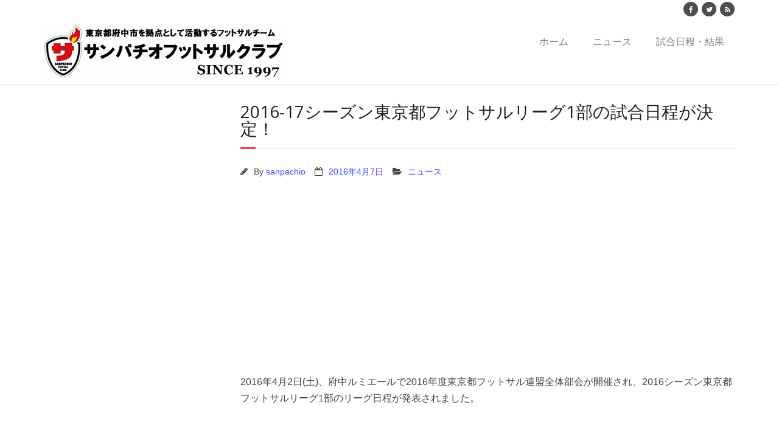

--- FILE ---
content_type: text/html; charset=UTF-8
request_url: https://sanpachio-futsalclub.tokyo/?p=3693
body_size: 82445
content:
<!DOCTYPE html>

<html lang="ja">
<head>
<meta charset="UTF-8" />
<meta name="viewport" content="width=device-width" />
<link rel="profile" href="//gmpg.org/xfn/11" />
<link rel="pingback" href="https://sanpachio-futsalclub.tokyo/xmlrpc.php" />

<link rel='dns-prefetch' href='//fonts.googleapis.com' />
<link rel='dns-prefetch' href='//maxcdn.bootstrapcdn.com' />
<link rel='dns-prefetch' href='//s.w.org' />
<link rel="alternate" type="application/rss+xml" title="サンパチオフットサルクラブ &raquo; フィード" href="https://sanpachio-futsalclub.tokyo/?feed=rss2" />
<link rel="alternate" type="application/rss+xml" title="サンパチオフットサルクラブ &raquo; コメントフィード" href="https://sanpachio-futsalclub.tokyo/?feed=comments-rss2" />

<!-- SEO SIMPLE PACK 1.2.7 -->
<title>2016-17シーズン東京都フットサルリーグ1部の試合日程が決定！ | サンパチオフットサルクラブ</title>
<meta name="description" content="2016年4月2日(土)、府中ルミエールで2016年度東京都フットサル連盟全体部会が開催され、2016シーズン東京都フットサルリーグ1部のリーグ日程が発表されました。// 2016年度東京都フットサル連盟に加盟する全チームを対象とした【全体部会】が4月2日(土)に府中ルミエールにて開催されました。これが今年度最初の事業になります。2015年度東京都は飛躍の年となりました。男子選抜は全国で3位、U-23...東京都フットサル連盟さんの投稿2016年4月4日お盆に試合がないのは大変ありがたいのですが、最終節が毎年成人の日に行われる正月恒例の府中市フットサル大会と被るという予想外の展開・・困りました">
<meta name="keyword" content="サンパチオ,サンパチオフットサルクラブ,フットサル,futsal">
<link rel="canonical" href="https://sanpachio-futsalclub.tokyo/?p=3693">
<meta property="og:locale" content="ja_JP">
<meta property="og:image" content="https://sanpachio-futsalclub.tokyo/wp-content/uploads/2016/04/DSC06465.jpg">
<meta property="og:title" content="2016-17シーズン東京都フットサルリーグ1部の試合日程が決定！ | サンパチオフットサルクラブ">
<meta property="og:description" content="2016年4月2日(土)、府中ルミエールで2016年度東京都フットサル連盟全体部会が開催され、2016シーズン東京都フットサルリーグ1部のリーグ日程が発表されました。// 2016年度東京都フットサル連盟に加盟する全チームを対象とした【全体部会】が4月2日(土)に府中ルミエールにて開催されました。これが今年度最初の事業になります。2015年度東京都は飛躍の年となりました。男子選抜は全国で3位、U-23...東京都フットサル連盟さんの投稿2016年4月4日お盆に試合がないのは大変ありがたいのですが、最終節が毎年成人の日に行われる正月恒例の府中市フットサル大会と被るという予想外の展開・・困りました">
<meta property="og:url" content="https://sanpachio-futsalclub.tokyo/?p=3693">
<meta property="og:site_name" content="サンパチオフットサルクラブ">
<meta property="og:type" content="article">
<meta property="fb:app_id" content="130717560465061">
<meta property="article:publisher" content="https://www.facebook.com/sanpachiofutsalclub/">

<meta name="twitter:card" content="summary_large_image">
<meta name="twitter:site" content="@sanpachio">

<!-- Global site tag (gtag.js) - Google Analytics -->
<script async src='https://www.googletagmanager.com/gtag/js?id=http://UA-41801518-1'></script>
<script>
window.dataLayer = window.dataLayer || [];
function gtag(){dataLayer.push(arguments);}
gtag('js', new Date());
gtag('config', 'UA-41801518-1');
</script>
<!-- / SEO SIMPLE PACK -->
<!-- This site uses the Google Analytics by MonsterInsights plugin v7.12.2 - Using Analytics tracking - https://www.monsterinsights.com/ -->
<script type="text/javascript" data-cfasync="false">
	var mi_version         = '7.12.2';
	var mi_track_user      = true;
	var mi_no_track_reason = '';
	
	var disableStr = 'ga-disable-UA-41801518-1';

	/* Function to detect opted out users */
	function __gaTrackerIsOptedOut() {
		return document.cookie.indexOf(disableStr + '=true') > -1;
	}

	/* Disable tracking if the opt-out cookie exists. */
	if ( __gaTrackerIsOptedOut() ) {
		window[disableStr] = true;
	}

	/* Opt-out function */
	function __gaTrackerOptout() {
	  document.cookie = disableStr + '=true; expires=Thu, 31 Dec 2099 23:59:59 UTC; path=/';
	  window[disableStr] = true;
	}

	if ( 'undefined' === typeof gaOptout ) {
		function gaOptout() {
			__gaTrackerOptout();
		}
	}
	
	if ( mi_track_user ) {
		(function(i,s,o,g,r,a,m){i['GoogleAnalyticsObject']=r;i[r]=i[r]||function(){
			(i[r].q=i[r].q||[]).push(arguments)},i[r].l=1*new Date();a=s.createElement(o),
			m=s.getElementsByTagName(o)[0];a.async=1;a.src=g;m.parentNode.insertBefore(a,m)
		})(window,document,'script','//www.google-analytics.com/analytics.js','__gaTracker');

		__gaTracker('create', 'UA-41801518-1', 'auto');
		__gaTracker('set', 'forceSSL', true);
		__gaTracker('send','pageview');
	} else {
		console.log( "" );
		(function() {
			/* https://developers.google.com/analytics/devguides/collection/analyticsjs/ */
			var noopfn = function() {
				return null;
			};
			var noopnullfn = function() {
				return null;
			};
			var Tracker = function() {
				return null;
			};
			var p = Tracker.prototype;
			p.get = noopfn;
			p.set = noopfn;
			p.send = noopfn;
			var __gaTracker = function() {
				var len = arguments.length;
				if ( len === 0 ) {
					return;
				}
				var f = arguments[len-1];
				if ( typeof f !== 'object' || f === null || typeof f.hitCallback !== 'function' ) {
					console.log( 'Not running function __gaTracker(' + arguments[0] + " ....) because you are not being tracked. " + mi_no_track_reason );
					return;
				}
				try {
					f.hitCallback();
				} catch (ex) {

				}
			};
			__gaTracker.create = function() {
				return new Tracker();
			};
			__gaTracker.getByName = noopnullfn;
			__gaTracker.getAll = function() {
				return [];
			};
			__gaTracker.remove = noopfn;
			window['__gaTracker'] = __gaTracker;
					})();
		}
</script>
<!-- / Google Analytics by MonsterInsights -->
		<script type="text/javascript">
			window._wpemojiSettings = {"baseUrl":"https:\/\/s.w.org\/images\/core\/emoji\/2.2.1\/72x72\/","ext":".png","svgUrl":"https:\/\/s.w.org\/images\/core\/emoji\/2.2.1\/svg\/","svgExt":".svg","source":{"concatemoji":"https:\/\/sanpachio-futsalclub.tokyo\/wp-includes\/js\/wp-emoji-release.min.js?ver=4.7.29"}};
			!function(t,a,e){var r,n,i,o=a.createElement("canvas"),l=o.getContext&&o.getContext("2d");function c(t){var e=a.createElement("script");e.src=t,e.defer=e.type="text/javascript",a.getElementsByTagName("head")[0].appendChild(e)}for(i=Array("flag","emoji4"),e.supports={everything:!0,everythingExceptFlag:!0},n=0;n<i.length;n++)e.supports[i[n]]=function(t){var e,a=String.fromCharCode;if(!l||!l.fillText)return!1;switch(l.clearRect(0,0,o.width,o.height),l.textBaseline="top",l.font="600 32px Arial",t){case"flag":return(l.fillText(a(55356,56826,55356,56819),0,0),o.toDataURL().length<3e3)?!1:(l.clearRect(0,0,o.width,o.height),l.fillText(a(55356,57331,65039,8205,55356,57096),0,0),e=o.toDataURL(),l.clearRect(0,0,o.width,o.height),l.fillText(a(55356,57331,55356,57096),0,0),e!==o.toDataURL());case"emoji4":return l.fillText(a(55357,56425,55356,57341,8205,55357,56507),0,0),e=o.toDataURL(),l.clearRect(0,0,o.width,o.height),l.fillText(a(55357,56425,55356,57341,55357,56507),0,0),e!==o.toDataURL()}return!1}(i[n]),e.supports.everything=e.supports.everything&&e.supports[i[n]],"flag"!==i[n]&&(e.supports.everythingExceptFlag=e.supports.everythingExceptFlag&&e.supports[i[n]]);e.supports.everythingExceptFlag=e.supports.everythingExceptFlag&&!e.supports.flag,e.DOMReady=!1,e.readyCallback=function(){e.DOMReady=!0},e.supports.everything||(r=function(){e.readyCallback()},a.addEventListener?(a.addEventListener("DOMContentLoaded",r,!1),t.addEventListener("load",r,!1)):(t.attachEvent("onload",r),a.attachEvent("onreadystatechange",function(){"complete"===a.readyState&&e.readyCallback()})),(r=e.source||{}).concatemoji?c(r.concatemoji):r.wpemoji&&r.twemoji&&(c(r.twemoji),c(r.wpemoji)))}(window,document,window._wpemojiSettings);
		</script>
		<style type="text/css">
img.wp-smiley,
img.emoji {
	display: inline !important;
	border: none !important;
	box-shadow: none !important;
	height: 1em !important;
	width: 1em !important;
	margin: 0 .07em !important;
	vertical-align: -0.1em !important;
	background: none !important;
	padding: 0 !important;
}
</style>
	<style type="text/css">
	.wp-pagenavi{float:left !important; }
	</style>
  <link rel='stylesheet' id='yarppWidgetCss-css'  href='https://sanpachio-futsalclub.tokyo/wp-content/plugins/yet-another-related-posts-plugin/style/widget.css?ver=4.7.29' type='text/css' media='all' />
<link rel='stylesheet' id='sb_instagram_styles-css'  href='https://sanpachio-futsalclub.tokyo/wp-content/plugins/instagram-feed/css/sb-instagram-2-2.min.css?ver=2.4.6' type='text/css' media='all' />
<link rel='stylesheet' id='foobox-free-min-css'  href='https://sanpachio-futsalclub.tokyo/wp-content/plugins/foobox-image-lightbox/free/css/foobox.free.min.css?ver=2.7.11' type='text/css' media='all' />
<link rel='stylesheet' id='rss-antenna-style-css'  href='https://sanpachio-futsalclub.tokyo/wp-content/plugins/rss-antenna/rss-antenna.css?ver=2.2.0' type='text/css' media='all' />
<link rel='stylesheet' id='wpel-style-css'  href='https://sanpachio-futsalclub.tokyo/wp-content/plugins/wp-external-links/public/css/wpel.css?ver=2.46' type='text/css' media='all' />
<link rel='stylesheet' id='thinkup-google-fonts-css'  href='//fonts.googleapis.com/css?family=Open+Sans%3A300%2C400%2C600%2C700&#038;subset=latin%2Clatin-ext' type='text/css' media='all' />
<link rel='stylesheet' id='prettyPhoto-css'  href='https://sanpachio-futsalclub.tokyo/wp-content/themes/minamaze/lib/extentions/prettyPhoto/css/prettyPhoto.css?ver=3.1.6' type='text/css' media='all' />
<link rel='stylesheet' id='thinkup-bootstrap-css'  href='https://sanpachio-futsalclub.tokyo/wp-content/themes/minamaze/lib/extentions/bootstrap/css/bootstrap.min.css?ver=2.3.2' type='text/css' media='all' />
<link rel='stylesheet' id='dashicons-css'  href='https://sanpachio-futsalclub.tokyo/wp-includes/css/dashicons.min.css?ver=4.7.29' type='text/css' media='all' />
<link rel='stylesheet' id='font-awesome-css'  href='https://maxcdn.bootstrapcdn.com/font-awesome/4.7.0/css/font-awesome.min.css?ver=2.46' type='text/css' media='all' />
<link rel='stylesheet' id='thinkup-shortcodes-css'  href='https://sanpachio-futsalclub.tokyo/wp-content/themes/minamaze/styles/style-shortcodes.css?ver=1.7.8' type='text/css' media='all' />
<link rel='stylesheet' id='thinkup-style-css'  href='https://sanpachio-futsalclub.tokyo/wp-content/themes/minamaze/style.css?ver=1.7.8' type='text/css' media='all' />
<link rel='stylesheet' id='tablepress-default-css'  href='https://sanpachio-futsalclub.tokyo/wp-content/tablepress-combined.min.css?ver=36' type='text/css' media='all' />
<link rel='stylesheet' id='thinkup-responsive-css'  href='https://sanpachio-futsalclub.tokyo/wp-content/themes/minamaze/styles/style-responsive.css?ver=1.7.8' type='text/css' media='all' />
<link rel='stylesheet' id='sccss_style-css'  href='https://sanpachio-futsalclub.tokyo/?sccss=1&#038;ver=4.7.29' type='text/css' media='all' />
<link rel='stylesheet' id='wp-pagenavi-style-css'  href='https://sanpachio-futsalclub.tokyo/wp-content/plugins/wp-pagenavi-style/css/css3_black.css?ver=1.0' type='text/css' media='all' />
<style id='quads-styles-inline-css' type='text/css'>
.quads-ad-label { font-size: 12px; text-align: center; color: #333;}
</style>
<script type='text/javascript'>
/* <![CDATA[ */
var monsterinsights_frontend = {"js_events_tracking":"true","download_extensions":"doc,pdf,ppt,zip,xls,docx,pptx,xlsx","inbound_paths":"[]","home_url":"https:\/\/sanpachio-futsalclub.tokyo","hash_tracking":"false"};
/* ]]> */
</script>
<script type='text/javascript' src='https://sanpachio-futsalclub.tokyo/wp-content/plugins/google-analytics-for-wordpress/assets/js/frontend.min.js?ver=7.12.2'></script>
<script type='text/javascript' src='https://sanpachio-futsalclub.tokyo/wp-includes/js/jquery/jquery.js?ver=1.12.4'></script>
<script type='text/javascript' src='https://sanpachio-futsalclub.tokyo/wp-includes/js/jquery/jquery-migrate.min.js?ver=1.4.1'></script>
<script type='text/javascript'>
/* Run FooBox FREE (v2.7.11) */
var FOOBOX = window.FOOBOX = {
	ready: true,
	preloadFont: false,
	disableOthers: false,
	o: {wordpress: { enabled: true }, countMessage:'image %index of %total', excludes:'.fbx-link,.nofoobox,.nolightbox,a[href*="pinterest.com/pin/create/button/"]', affiliate : { enabled: false }},
	selectors: [
		".foogallery-container.foogallery-lightbox-foobox", ".foogallery-container.foogallery-lightbox-foobox-free", ".gallery", ".wp-block-gallery", ".wp-caption", ".wp-block-image", "a:has(img[class*=wp-image-])", ".foobox"
	],
	pre: function( $ ){
		// Custom JavaScript (Pre)
		
	},
	post: function( $ ){
		// Custom JavaScript (Post)
		
		// Custom Captions Code
		
	},
	custom: function( $ ){
		// Custom Extra JS
		
	}
};
</script>
<script type='text/javascript' src='https://sanpachio-futsalclub.tokyo/wp-content/plugins/foobox-image-lightbox/free/js/foobox.free.min.js?ver=2.7.11'></script>
<link rel='https://api.w.org/' href='https://sanpachio-futsalclub.tokyo/?rest_route=/' />
<link rel="EditURI" type="application/rsd+xml" title="RSD" href="https://sanpachio-futsalclub.tokyo/xmlrpc.php?rsd" />
<link rel="wlwmanifest" type="application/wlwmanifest+xml" href="https://sanpachio-futsalclub.tokyo/wp-includes/wlwmanifest.xml" /> 
<link rel='prev' title='2016シーズン開幕戦の対戦相手はフウガドールすみだバッファローズに決定！' href='https://sanpachio-futsalclub.tokyo/?p=3684' />
<link rel='next' title='2015年度 東京都フットサル連盟表彰会' href='https://sanpachio-futsalclub.tokyo/?p=3743' />
<meta name="generator" content="WordPress 4.7.29" />
<link rel="canonical" href="https://sanpachio-futsalclub.tokyo/?p=3693" />
<link rel='shortlink' href='https://sanpachio-futsalclub.tokyo/?p=3693' />
<link rel="alternate" type="application/json+oembed" href="https://sanpachio-futsalclub.tokyo/?rest_route=%2Foembed%2F1.0%2Fembed&#038;url=https%3A%2F%2Fsanpachio-futsalclub.tokyo%2F%3Fp%3D3693" />
<link rel="alternate" type="text/xml+oembed" href="https://sanpachio-futsalclub.tokyo/?rest_route=%2Foembed%2F1.0%2Fembed&#038;url=https%3A%2F%2Fsanpachio-futsalclub.tokyo%2F%3Fp%3D3693&#038;format=xml" />
	<style type="text/css">
	 .wp-pagenavi
	{
		font-size:12px !important;
	}
	</style>
	<script type="text/javascript" src="https://sanpachio-futsalclub.tokyo/wp-content/plugins/quick-adsense-reloaded/assets/js/ads.js"></script><script type='text/javascript'>document.cookie = 'quads_browser_width='+screen.width;</script><style type="text/css">.broken_link, a.broken_link {
	text-decoration: line-through;
}</style></head>

<body class="post-template-default single single-post postid-3693 single-format-standard wp-custom-logo layout-sidebar-left layout-responsive header-style1">
<div id="body-core" class="hfeed site">

	<a class="skip-link screen-reader-text" href="#content">Skip to content</a>
	<!-- .skip-link -->

	<header id="site-header">

		
		<div id="pre-header">
		<div class="wrap-safari">
		<div id="pre-header-core" class="main-navigation">
  
			
			
			<div id="pre-header-social"><ul><li class="social facebook"><a href="https://www.facebook.com/sanpachiofutsalclub" data-tip="bottom" data-original-title="Facebook" target="_blank" data-wpel-link="exclude"><i class="fa fa-facebook"></i></a></li><li class="social twitter"><a href="https://twitter.com/sanpachio" data-tip="bottom" data-original-title="Twitter" target="_blank" data-wpel-link="exclude"><i class="fa fa-twitter"></i></a></li><li class="social rss"><a href="https://sanpachio-futsalclub.tokyo/?feed=rss2" data-tip="bottom" data-original-title="RSS" target="_blank" data-wpel-link="internal"><i class="fa fa-rss"></i></a></li></ul></div>
		</div>
		</div>
		</div>
		<!-- #pre-header -->

		<div id="header">
		<div id="header-core">

			<div id="logo">
			<a href="https://sanpachio-futsalclub.tokyo/" class="custom-logo-link" rel="home" itemprop="url" data-wpel-link="internal"><img width="400" height="90" src="https://sanpachio-futsalclub.tokyo/wp-content/uploads/2013/08/logo4.gif" class="custom-logo" alt="" itemprop="logo" /></a>			</div>

			<div id="header-links" class="main-navigation">
			<div id="header-links-inner" class="header-links">
				<ul id="menu-%e3%83%a1%e3%83%8b%e3%83%a5%e3%83%bc" class="menu"><li id="menu-item-18" class="menu-item menu-item-type-custom menu-item-object-custom menu-item-home menu-item-18"><a href="https://sanpachio-futsalclub.tokyo/" data-wpel-link="internal">ホーム</a></li>
<li id="menu-item-62" class="menu-item menu-item-type-taxonomy menu-item-object-category current-post-ancestor current-menu-parent current-post-parent menu-item-62"><a href="https://sanpachio-futsalclub.tokyo/?cat=1" data-wpel-link="internal">ニュース</a></li>
<li id="menu-item-11498" class="menu-item menu-item-type-post_type menu-item-object-page menu-item-11498"><a href="https://sanpachio-futsalclub.tokyo/?page_id=11494" data-wpel-link="internal">試合日程・結果</a></li>
</ul>			</div>
			</div>
			<!-- #header-links .main-navigation -->

			<div id="header-responsive"><a class="btn-navbar collapsed" data-toggle="collapse" data-target=".nav-collapse" tabindex="0"><span class="icon-bar"></span><span class="icon-bar"></span><span class="icon-bar"></span></a><div id="header-responsive-inner" class="responsive-links nav-collapse collapse"><ul id="menu-%e3%83%a1%e3%83%8b%e3%83%a5%e3%83%bc-1" class=""><li class="menu-item menu-item-type-custom menu-item-object-custom menu-item-home menu-item-18"><a href="https://sanpachio-futsalclub.tokyo/" data-wpel-link="internal">ホーム</a></li>
<li class="menu-item menu-item-type-taxonomy menu-item-object-category current-post-ancestor current-menu-parent current-post-parent menu-item-62"><a href="https://sanpachio-futsalclub.tokyo/?cat=1" data-wpel-link="internal">ニュース</a></li>
<li class="menu-item menu-item-type-post_type menu-item-object-page menu-item-11498"><a href="https://sanpachio-futsalclub.tokyo/?page_id=11494" data-wpel-link="internal">試合日程・結果</a></li>
</ul></div></div><!-- #header-responsive -->
		</div>
		</div>
		<!-- #header -->
			</header>
	<!-- header -->

		
	<div id="content">
	<div id="content-core">

		<div id="main">
		<div id="intro" class="option1"><div id="intro-core"><h1 class="page-title"><span>2016-17シーズン東京都フットサルリーグ1部の試合日程が決定！</span></h1></div></div>
		<div id="main-core">
			
				
		<article id="post-3693" class="post-3693 post type-post status-publish format-standard has-post-thumbnail hentry category-1">

		<header class="entry-header entry-meta"><span class="author"><i class="fa fa-pencil"></i>By <a href="https://sanpachio-futsalclub.tokyo/?author=1" title="View all posts by sanpachio" rel="author" data-wpel-link="internal">sanpachio</a></span><span class="date"><i class="fa fa-calendar-o"></i><a href="https://sanpachio-futsalclub.tokyo/?p=3693" title="2016-17シーズン東京都フットサルリーグ1部の試合日程が決定！" data-wpel-link="internal"><time datetime="2016-04-07T18:27:16+00:00">2016年4月7日</time></a></span><span class="category"><i class="fa fa-folder-open"></i><a href="https://sanpachio-futsalclub.tokyo/?cat=1" data-wpel-link="internal">ニュース</a></span></header><!-- .entry-header -->
		<div class="entry-content">
			<style>
.rpwe-block ul{list-style:none!important;margin-left:0!important;padding-left:0!important;}.rpwe-block li{border-bottom:1px solid #eee;margin-bottom:10px;padding-bottom:10px;list-style-type: none;}.rpwe-block a{display:inline!important;text-decoration:none;}.rpwe-block h3{background:none!important;clear:none;margin-bottom:0!important;margin-top:0!important;font-weight:400;font-size:12px!important;line-height:1.5em;}.rpwe-thumb{border:1px solid #EEE!important;box-shadow:none!important;margin:2px 10px 2px 0;padding:3px!important;}.rpwe-summary{font-size:12px;}.rpwe-time{color:#bbb;font-size:11px;}.rpwe-comment{color:#bbb;font-size:11px;padding-left:5px;}.rpwe-alignleft{display:inline;float:left;}.rpwe-alignright{display:inline;float:right;}.rpwe-aligncenter{display:block;margin-left: auto;margin-right: auto;}.rpwe-clearfix:before,.rpwe-clearfix:after{content:"";display:table !important;}.rpwe-clearfix:after{clear:both;}.rpwe-clearfix{zoom:1;}
</style>
	
<!-- WP QUADS Content Ad Plugin v. 2.0.11.1 -->
<div class="quads-location quads-ad2" id="quads-ad2" style="float:none;margin:0px;">
<script async src="//pagead2.googlesyndication.com/pagead/js/adsbygoogle.js"></script>
<!-- 単一ページ - 2（sanpachio-futsalclub.com） -->
<ins class="adsbygoogle"
     style="display:block"
     data-ad-client="ca-pub-7492975643741317"
     data-ad-slot="8069211580"
     data-ad-format="auto"></ins>
<script>
(adsbygoogle = window.adsbygoogle || []).push({});
</script>
</div>
<p>2016年4月2日(土)、府中ルミエールで2016年度東京都フットサル連盟全体部会が開催され、2016シーズン東京都フットサルリーグ1部のリーグ日程が発表されました。</p>
<div id="fb-root">&nbsp;</div>
<p><script>// <![CDATA[ (function(d, s, id) { var js, fjs = d.getElementsByTagName(s)[0]; if (d.getElementById(id)) return; js = d.createElement(s); js.id = id; js.src = "//connect.facebook.net/ja_JP/sdk.js#xfbml=1&#038;version=v2.3"; fjs.parentNode.insertBefore(js, fjs);}(document, 'script', 'facebook-jssdk')); // ]]&gt;</script></p>
<div class="fb-post" data-href="https://www.facebook.com/TokyoFutsalFederation/posts/1137563949607842" data-width="500">
<div class="fb-xfbml-parse-ignore">
<blockquote cite="https://www.facebook.com/TokyoFutsalFederation/posts/1137563949607842"><p>2016年度東京都フットサル連盟に加盟する全チームを対象とした【全体部会】が4月2日(土)に府中ルミエールにて開催されました。これが今年度最初の事業になります。2015年度東京都は飛躍の年となりました。男子選抜は全国で3位、U-23&#8230;</p>
<p><a href="https://www.facebook.com/TokyoFutsalFederation/" data-wpel-link="external" target="_blank" rel="external noopener noreferrer" class="wpel-icon-right">東京都フットサル連盟<span class="wpel-icon wpel-image wpel-icon-16"></span></a>さんの投稿&nbsp;<a href="https://www.facebook.com/TokyoFutsalFederation/posts/1137563949607842" data-wpel-link="external" target="_blank" rel="external noopener noreferrer" class="wpel-icon-right">2016年4月4日<span class="wpel-icon wpel-image wpel-icon-16"></span></a></p></blockquote>
</div>
</div>
<p>&nbsp;</p>
<p>お盆に試合がないのは大変ありがたいのですが、最終節が毎年成人の日に行われる正月恒例の府中市フットサル大会と被るという予想外の展開・・困りましたね・・</p>
<p>&nbsp;</p>
<p>Super Sports XEBIO 東京都フットサル1部リーグ 2016-17 試合日程</p>
<p>2016年4月23日（土）<br />
VS フウガドールすみだバッファローズ<br />
17:00 KICKOFF＠エスフォルタアリーナ八王子</p>
<p>2016年4月30日（土）<br />
VS 美少年倶楽部<br />
16:20 KICKOFF＠葛飾区水元総合スポーツセンター</p>
<p>2016年5月14日（土）<br />
VS BANFF TOKYO<br />
12:00 KICKOFF＠郷土の森総合体育館（府中市立総合体育館）</p>
<p>2016年5月28日（土）<br />
VS 蹴球狂の詩<br />
13:40 KICKOFF＠エスフォルタアリーナ八王子</p>
<p>2016年6月4日（土）<br />
VS ZOTT WASEDA RAIZ<br />
19:00 KICKOFF＠八王子市民体育館</p>
<p>2016年6月25日（土）<br />
オフィシャル＠八王子市民体育館</p>
<p>2016年7月23日（土）<br />
VS 不動前<br />
17:00 KICKOFF＠立川泉体育館</p>
<p>2016年8月13日（土）<br />
お休み＠立川泉体育館</p>
<p>2016年9月17日（土）<br />
VS世田谷フットサル<br />
10:20 KICKOFF＠郷土の森総合体育館（府中市立総合体育館）</p>
<p>2016年10月15日（土）<br />
VS 情熱ロンリネス<br />
10:20 KICKOFF＠エスフォルタアリーナ八王子</p>
<p>2016年11月12日（土）<br />
VS CAMISA<br />
19:00 KICKOFF＠八王子市民体育館</p>
<p>2016年12月10日（土）<br />
オフィシャル＠八王子市民体育館</p>
<p>2016年12月17日（土）<br />
VS ASV PESCADOLA町田アスピランチ<br />
15:20 KICKOFF＠葛飾区水元総合スポーツセンター</p>
<p>2017年1月9日（月・祝）<br />
VS DIVERTIDO八王子<br />
17:00 KICKOFF＠小金井市総合体育館</p>
<p>&nbsp;</p>
<p><a href="http://sanpachio-futsalclub.tokyo/wp-content/uploads/2016/04/DSC06465.jpg" data-wpel-link="internal"><img class="alignnone size-column2-2/3 wp-image-3686" src="http://sanpachio-futsalclub.tokyo/wp-content/uploads/2016/04/DSC06465-480x320.jpg" alt="DSC06465" width="480" height="320" srcset="https://sanpachio-futsalclub.tokyo/wp-content/uploads/2016/04/DSC06465-480x320.jpg 480w, https://sanpachio-futsalclub.tokyo/wp-content/uploads/2016/04/DSC06465-300x200.jpg 300w, https://sanpachio-futsalclub.tokyo/wp-content/uploads/2016/04/DSC06465-1024x683.jpg 1024w, https://sanpachio-futsalclub.tokyo/wp-content/uploads/2016/04/DSC06465-960x640.jpg 960w, https://sanpachio-futsalclub.tokyo/wp-content/uploads/2016/04/DSC06465-320x213.jpg 320w, https://sanpachio-futsalclub.tokyo/wp-content/uploads/2016/04/DSC06465-240x160.jpg 240w, https://sanpachio-futsalclub.tokyo/wp-content/uploads/2016/04/DSC06465.jpg 1600w" sizes="(max-width: 480px) 100vw, 480px" /></a></p>
<p>&nbsp;</p>
<p>[ad]<br />
<a href="http://www.dalponte.jp/" rel="nofollow external noopener noreferrer" data-wpel-link="external" target="_blank"><img class=" size-full wp-image-1408 alignnone" src="http://sanpachio-futsalclub.tokyo/wp-content/uploads/2015/05/dalponte_a.jpg" alt="dalponte_a" width="709" height="147" srcset="https://sanpachio-futsalclub.tokyo/wp-content/uploads/2015/05/dalponte_a.jpg 709w, https://sanpachio-futsalclub.tokyo/wp-content/uploads/2015/05/dalponte_a-300x62.jpg 300w" sizes="(max-width: 709px) 100vw, 709px" /></a></p>
<p>ブラジル発のフットサルブランドダウポンチ（DalPonte）日本を始めとする世界20カ国以上に輸出販売を行っており世界中のファンを魅了し続けている。</p>
<style type="text/css">
.ad_bottom {
text-align: center;
margin-bottom: 20px;
}
.ad_inline-block-left {
display: inline-block;
padding: 10px;
border: 1px solid #ddd;
}
.ad_inline-block-right {
display: inline-block;
padding: 10px;
border: 1px solid #ddd;
}
@media (max-width: 1279px) { .ad_inline-block-right { display: none; } }

.single2 { width: 300px; height: 250px; }
@media(min-width: 360px) { .single2 { width: 336px; height: 280px; } }
</style>
<p style=”font-size:5pt; color:#999999″><center>スポンサードリンク</center></p>
<div class="ad_bottom">
<div class="ad_inline-block-left">
<script async src="//pagead2.googlesyndication.com/pagead/js/adsbygoogle.js"></script>
<!-- bottom1 -->
<ins class="adsbygoogle single2"
     style="display:inline-block"
     data-ad-client="ca-pub-7492975643741317"
     data-ad-slot="2106809984"></ins>
<script>
(adsbygoogle = window.adsbygoogle || []).push({});
</script>
</div>
<div class="ad_inline-block-right">
<style type="text/css">
.single3 { display:inline-block; width: 300px; height: 250px; }
@media(min-width: 360px) { .single3 { width: 336px; height: 280px; } }
@media (max-width: 1279px) { .single3 { display: none; } }
</style>
<script async src="//pagead2.googlesyndication.com/pagead/js/adsbygoogle.js"></script>
<!-- bottom2 -->
<ins class="adsbygoogle single3"
     data-ad-client="ca-pub-7492975643741317"
     data-ad-slot="8013742788"></ins>
<script>
(adsbygoogle = window.adsbygoogle || []).push({});
</script>
</div>
</div>

<div style="text-align:center; margin-bottom:10px;">Recent Posts</div>
<div  class="rpwe-block "><ul class="rpwe-ul"><li class="rpwe-li rpwe-clearfix"><a class="rpwe-img" href="https://sanpachio-futsalclub.tokyo/?p=11557" rel="bookmark" data-wpel-link="internal"><img class="rpwe-alignleft rpwe-thumb" src="https://sanpachio-futsalclub.tokyo/wp-content/uploads/2021/09/jfa_tournament_2021__-120x80.jpg" alt="第27回全日本フットサル選手権大会東京都大会予選の対戦相手決定！"></a><h3 class="rpwe-title"><a href="https://sanpachio-futsalclub.tokyo/?p=11557" title="Permalink to 第27回全日本フットサル選手権大会東京都大会予選の対戦相手決定！" rel="bookmark" data-wpel-link="internal">第27回全日本フットサル選手権大会東京都大会予選の対戦相手決定！</a></h3><time class="rpwe-time published" datetime="2021-09-28T16:27:00+00:00">2021年9月28日</time></li><li class="rpwe-li rpwe-clearfix"><a class="rpwe-img" href="https://sanpachio-futsalclub.tokyo/?p=11552" rel="bookmark" data-wpel-link="internal"><img class="rpwe-alignleft rpwe-thumb" src="https://sanpachio-futsalclub.tokyo/wp-content/uploads/2021/09/jfa_tournament_2021_-120x80.jpg" alt="第27回全日本フットサル選手権大会東京都大会予選の組み合わせ決定！"></a><h3 class="rpwe-title"><a href="https://sanpachio-futsalclub.tokyo/?p=11552" title="Permalink to 第27回全日本フットサル選手権大会東京都大会予選の組み合わせ決定！" rel="bookmark" data-wpel-link="internal">第27回全日本フットサル選手権大会東京都大会予選の組み合わせ決定！</a></h3><time class="rpwe-time published" datetime="2021-09-02T17:35:10+00:00">2021年9月2日</time></li><li class="rpwe-li rpwe-clearfix"><a class="rpwe-img" href="https://sanpachio-futsalclub.tokyo/?p=11521" rel="bookmark" data-wpel-link="internal"><img class="rpwe-alignleft rpwe-thumb" src="https://sanpachio-futsalclub.tokyo/wp-content/uploads/2021/08/saiten_-120x80.jpg" alt="試合会場へ向かう途中に奥様の体調不良の知らせを受け、会場設営だけに全力を尽くした長谷川がMOM！"></a><h3 class="rpwe-title"><a href="https://sanpachio-futsalclub.tokyo/?p=11521" title="Permalink to 試合会場へ向かう途中に奥様の体調不良の知らせを受け、会場設営だけに全力を尽くした長谷川がMOM！" rel="bookmark" data-wpel-link="internal">試合会場へ向かう途中に奥様の体調不良の知らせを受け、会場設営だけに全力を尽くした長谷川がMOM！</a></h3><time class="rpwe-time published" datetime="2021-08-25T11:18:56+00:00">2021年8月25日</time></li><li class="rpwe-li rpwe-clearfix"><a class="rpwe-img" href="https://sanpachio-futsalclub.tokyo/?p=11504" rel="bookmark" data-wpel-link="internal"><img class="rpwe-alignleft rpwe-thumb" src="https://sanpachio-futsalclub.tokyo/wp-content/uploads/2021/08/received_350295183409205-120x80.jpeg" alt="今シーズン初の練習試合は日本体育大学ELGOLAZO"></a><h3 class="rpwe-title"><a href="https://sanpachio-futsalclub.tokyo/?p=11504" title="Permalink to 今シーズン初の練習試合は日本体育大学ELGOLAZO" rel="bookmark" data-wpel-link="internal">今シーズン初の練習試合は日本体育大学ELGOLAZO</a></h3><time class="rpwe-time published" datetime="2021-08-10T22:53:39+00:00">2021年8月10日</time></li><li class="rpwe-li rpwe-clearfix"><a class="rpwe-img" href="https://sanpachio-futsalclub.tokyo/?p=11475" rel="bookmark" data-wpel-link="internal"><img class="rpwe-alignleft rpwe-thumb" src="https://sanpachio-futsalclub.tokyo/wp-content/uploads/2021/06/kinoponte-120x80.png" alt="ちょっと一回キヨポンチの意味と使い方を整理してみました"></a><h3 class="rpwe-title"><a href="https://sanpachio-futsalclub.tokyo/?p=11475" title="Permalink to ちょっと一回キヨポンチの意味と使い方を整理してみました" rel="bookmark" data-wpel-link="internal">ちょっと一回キヨポンチの意味と使い方を整理してみました</a></h3><time class="rpwe-time published" datetime="2021-06-22T15:36:46+00:00">2021年6月22日</time></li><li class="rpwe-li rpwe-clearfix"><a class="rpwe-img" href="https://sanpachio-futsalclub.tokyo/?p=11451" rel="bookmark" data-wpel-link="internal"><img class="rpwe-alignleft rpwe-thumb" src="https://sanpachio-futsalclub.tokyo/wp-content/uploads/2020/07/DSC01894-120x80.jpg" alt="紅谷選手兼監督 2021年シーズン続投「昨シーズンよりもチームとして前進しなくてはならない」"></a><h3 class="rpwe-title"><a href="https://sanpachio-futsalclub.tokyo/?p=11451" title="Permalink to 紅谷選手兼監督 2021年シーズン続投「昨シーズンよりもチームとして前進しなくてはならない」" rel="bookmark" data-wpel-link="internal">紅谷選手兼監督 2021年シーズン続投「昨シーズンよりもチームとして前進しなくてはならない」</a></h3><time class="rpwe-time published" datetime="2021-04-08T11:54:54+00:00">2021年4月8日</time></li><li class="rpwe-li rpwe-clearfix"><a class="rpwe-img" href="https://sanpachio-futsalclub.tokyo/?p=11464" rel="bookmark" data-wpel-link="internal"><img class="rpwe-alignleft rpwe-thumb" src="https://sanpachio-futsalclub.tokyo/wp-content/uploads/2021/04/zoom-tile_1600_-120x80.jpg" alt="平松が2021シーズンサンパチオに復帰！「枠があるのであれば、調子良い時はやりたい」"></a><h3 class="rpwe-title"><a href="https://sanpachio-futsalclub.tokyo/?p=11464" title="Permalink to 平松が2021シーズンサンパチオに復帰！「枠があるのであれば、調子良い時はやりたい」" rel="bookmark" data-wpel-link="internal">平松が2021シーズンサンパチオに復帰！「枠があるのであれば、調子良い時はやりたい」</a></h3><time class="rpwe-time published" datetime="2021-04-07T14:51:38+00:00">2021年4月7日</time></li></ul></div><!-- Generated by http://wordpress.org/plugins/recent-posts-widget-extended/ -->

<div style="margin-bottom:20px;">
<script language="javascript" src="//ad.jp.ap.valuecommerce.com/servlet/jsbanner?sid=3339753&pid=884786634"></script><noscript><a href="//ck.jp.ap.valuecommerce.com/servlet/referral?sid=3339753&amp;pid=884786634" target="_blank" rel="nofollow external noopener noreferrer" data-wpel-link="external"><img src="//ad.jp.ap.valuecommerce.com/servlet/gifbanner?sid=3339753&pid=884786634" border="0"></a></noscript>
</div>
<div class='yarpp-related'>
<h3>Related posts:</h3><ol>
<li><a href="https://sanpachio-futsalclub.tokyo/?p=3587" rel="bookmark" title="2016-17シーズン セレクション・選手募集について" data-wpel-link="internal">2016-17シーズン セレクション・選手募集について </a></li>
<li><a href="https://sanpachio-futsalclub.tokyo/?p=5187" rel="bookmark" title="世界一のサンパチフリークと自ら語るサンパッチー二氏が、2016-17シーズンをざっくり振り返る・前編" data-wpel-link="internal">世界一のサンパチフリークと自ら語るサンパッチー二氏が、2016-17シーズンをざっくり振り返る・前編 </a></li>
<li><a href="https://sanpachio-futsalclub.tokyo/?p=3554" rel="bookmark" title="2016-17シーズンの開幕戦の相手は・・" data-wpel-link="internal">2016-17シーズンの開幕戦の相手は・・ </a></li>
<li><a href="https://sanpachio-futsalclub.tokyo/?p=3706" rel="bookmark" title="2016-17シーズン 選手名鑑" data-wpel-link="internal">2016-17シーズン 選手名鑑 </a></li>
</ol>
</div>
					</div><!-- .entry-content -->

		</article>

		<div class="clearboth"></div>
					<nav role="navigation" id="nav-below">
	
		<div class="nav-previous"><a href="https://sanpachio-futsalclub.tokyo/?p=3684" rel="prev" data-wpel-link="internal"><span class="meta-icon"><i class="fa fa-angle-left fa-lg"></i></span><span class="meta-nav">2016シーズン開幕戦の対戦相手はフウガドールすみだバッファローズに決定！</span></a></div>		<div class="nav-next"><a href="https://sanpachio-futsalclub.tokyo/?p=3743" rel="next" data-wpel-link="internal"><span class="meta-nav">2015年度 東京都フットサル連盟表彰会</span><span class="meta-icon"><i class="fa fa-angle-right fa-lg"></i></span></a></div>
	
	</nav><!-- #nav-below -->
	
				
			

		</div><!-- #main-core -->
		</div><!-- #main -->
		
		<div id="sidebar">
		<div id="sidebar-core">

						
<!-- Quick Adsense Reloaded -->
<aside class="widget quads-ad1_widget"><div id="quads-ad1_widget" style="float:none;margin:0px;; padding:0px 0px 0px 0px ; "><script async src="//pagead2.googlesyndication.com/pagead/js/adsbygoogle.js"></script>
<!-- 第 1 面 - 2（sanpachio-futsalclub.com） -->
<ins class="adsbygoogle"
     style="display:block"
     data-ad-client="ca-pub-7492975643741317"
     data-ad-slot="7453573182"
     data-ad-format="auto"></ins>
<script>
(adsbygoogle = window.adsbygoogle || []).push({});
</script></div></aside><aside class="widget widget_text"><h3 class="widget-title">次節予定</h3>			<div class="textwidget"><p>第24回東京都フットサル1部リーグ</p>
<p>NEXT GAME</p>
<p>🔥第4節<br />
📆8/14（土）<br />
🆚F.C.NORTE<br />
🕔非公開<br />
📍都内施設</p>
<p><a href="https://sanpachio-futsalclub.tokyo/?page_id=10250" data-wpel-link="internal">日程・結果</a></p>
</div>
		</aside><style>.rpwe-block ul{
list-style: none !important;
margin-left: 0 !important;
padding-left: 0 !important;
}

.rpwe-block li{
border-bottom: 1px solid #eee;
margin-bottom: 10px;
padding-bottom: 10px;
list-style-type: none;
}

.rpwe-block a{
display: inline !important;
text-decoration: none;
padding: 0 !important;
}

.rpwe-block h3{
background: none !important;
clear: none;
margin-bottom: 0 !important;
margin-top: 0 !important;
font-weight: 400;
font-size: 12px !important;
line-height: 1.5em;
padding: 5px;
}

.rpwe-thumb{
/*border: 1px solid #eee !important;*/
box-shadow: none !important;
margin: 2px 10px 2px 0;
padding: 3px !important;
}

.rpwe-summary{
font-size: 12px;
}

.rpwe-time{
color: #bbb;
font-size: 11px;
padding-left: 5px;
}

.rpwe-comment{
color: #bbb;
font-size: 11px;
padding-left: 5px;
}

.rpwe-alignleft{
display: inline;
float: left;
}

.rpwe-alignright{
display: inline;
float: right;
}

.rpwe-aligncenter{
display: block;
margin-left: auto;
margin-right: auto;
}

.rpwe-clearfix:before,
.rpwe-clearfix:after{
content: "";
display: table !important;
}

.rpwe-clearfix:after{
clear: both;
}

.rpwe-clearfix{
zoom: 1;
}
</style><aside class="widget rpwe_widget recent-posts-extended"><h3 class="widget-title">Recent Posts</h3><div  class="rpwe-block "><ul class="rpwe-ul"><li class="rpwe-li rpwe-clearfix"><a class="rpwe-img" href="https://sanpachio-futsalclub.tokyo/?p=11557" rel="bookmark" data-wpel-link="internal"><img class="rpwe-aligncenter rpwe-thumb" src="https://sanpachio-futsalclub.tokyo/wp-content/uploads/2021/09/jfa_tournament_2021__-180x120.jpg" alt="第27回全日本フットサル選手権大会東京都大会予選の対戦相手決定！"></a><h3 class="rpwe-title"><a href="https://sanpachio-futsalclub.tokyo/?p=11557" title="Permalink to 第27回全日本フットサル選手権大会東京都大会予選の対戦相手決定！" rel="bookmark" data-wpel-link="internal">第27回全日本フットサル選手権大会東京都大会予選の対戦相手決定！</a></h3><time class="rpwe-time published" datetime="2021-09-28T16:27:00+00:00">2021年9月28日</time></li><li class="rpwe-li rpwe-clearfix"><a class="rpwe-img" href="https://sanpachio-futsalclub.tokyo/?p=11552" rel="bookmark" data-wpel-link="internal"><img class="rpwe-aligncenter rpwe-thumb" src="https://sanpachio-futsalclub.tokyo/wp-content/uploads/2021/09/jfa_tournament_2021_-180x120.jpg" alt="第27回全日本フットサル選手権大会東京都大会予選の組み合わせ決定！"></a><h3 class="rpwe-title"><a href="https://sanpachio-futsalclub.tokyo/?p=11552" title="Permalink to 第27回全日本フットサル選手権大会東京都大会予選の組み合わせ決定！" rel="bookmark" data-wpel-link="internal">第27回全日本フットサル選手権大会東京都大会予選の組み合わせ決定！</a></h3><time class="rpwe-time published" datetime="2021-09-02T17:35:10+00:00">2021年9月2日</time></li><li class="rpwe-li rpwe-clearfix"><a class="rpwe-img" href="https://sanpachio-futsalclub.tokyo/?p=11521" rel="bookmark" data-wpel-link="internal"><img class="rpwe-aligncenter rpwe-thumb" src="https://sanpachio-futsalclub.tokyo/wp-content/uploads/2021/08/saiten_-180x120.jpg" alt="試合会場へ向かう途中に奥様の体調不良の知らせを受け、会場設営だけに全力を尽くした長谷川がMOM！"></a><h3 class="rpwe-title"><a href="https://sanpachio-futsalclub.tokyo/?p=11521" title="Permalink to 試合会場へ向かう途中に奥様の体調不良の知らせを受け、会場設営だけに全力を尽くした長谷川がMOM！" rel="bookmark" data-wpel-link="internal">試合会場へ向かう途中に奥様の体調不良の知らせを受け、会場設営だけに全力を尽くした長谷川がMOM！</a></h3><time class="rpwe-time published" datetime="2021-08-25T11:18:56+00:00">2021年8月25日</time></li><li class="rpwe-li rpwe-clearfix"><a class="rpwe-img" href="https://sanpachio-futsalclub.tokyo/?p=11504" rel="bookmark" data-wpel-link="internal"><img class="rpwe-aligncenter rpwe-thumb" src="https://sanpachio-futsalclub.tokyo/wp-content/uploads/2021/08/received_350295183409205-180x120.jpeg" alt="今シーズン初の練習試合は日本体育大学ELGOLAZO"></a><h3 class="rpwe-title"><a href="https://sanpachio-futsalclub.tokyo/?p=11504" title="Permalink to 今シーズン初の練習試合は日本体育大学ELGOLAZO" rel="bookmark" data-wpel-link="internal">今シーズン初の練習試合は日本体育大学ELGOLAZO</a></h3><time class="rpwe-time published" datetime="2021-08-10T22:53:39+00:00">2021年8月10日</time></li><li class="rpwe-li rpwe-clearfix"><a class="rpwe-img" href="https://sanpachio-futsalclub.tokyo/?p=11475" rel="bookmark" data-wpel-link="internal"><img class="rpwe-aligncenter rpwe-thumb" src="https://sanpachio-futsalclub.tokyo/wp-content/uploads/2021/06/kinoponte-180x120.png" alt="ちょっと一回キヨポンチの意味と使い方を整理してみました"></a><h3 class="rpwe-title"><a href="https://sanpachio-futsalclub.tokyo/?p=11475" title="Permalink to ちょっと一回キヨポンチの意味と使い方を整理してみました" rel="bookmark" data-wpel-link="internal">ちょっと一回キヨポンチの意味と使い方を整理してみました</a></h3><time class="rpwe-time published" datetime="2021-06-22T15:36:46+00:00">2021年6月22日</time></li></ul></div><!-- Generated by http://wordpress.org/plugins/recent-posts-widget-extended/ --></aside><aside class="widget widget_categories"><h3 class="widget-title">カテゴリー</h3>		<ul>
	<li class="cat-item cat-item-12"><a href="https://sanpachio-futsalclub.tokyo/?cat=12" data-wpel-link="internal">試合告知</a>
</li>
	<li class="cat-item cat-item-76"><a href="https://sanpachio-futsalclub.tokyo/?cat=76" data-wpel-link="internal">試合結果</a>
</li>
	<li class="cat-item cat-item-4"><a href="https://sanpachio-futsalclub.tokyo/?cat=4" data-wpel-link="internal">試合レポート</a>
<ul class='children'>
	<li class="cat-item cat-item-10"><a href="https://sanpachio-futsalclub.tokyo/?cat=10" data-wpel-link="internal">都リーグ</a>
</li>
	<li class="cat-item cat-item-11"><a href="https://sanpachio-futsalclub.tokyo/?cat=11" data-wpel-link="internal">選手権予選</a>
</li>
</ul>
</li>
	<li class="cat-item cat-item-7"><a href="https://sanpachio-futsalclub.tokyo/?cat=7" data-wpel-link="internal">インタビュー</a>
</li>
	<li class="cat-item cat-item-5"><a href="https://sanpachio-futsalclub.tokyo/?cat=5" data-wpel-link="internal">サンパチオ選手通信簿</a>
</li>
	<li class="cat-item cat-item-8"><a href="https://sanpachio-futsalclub.tokyo/?cat=8" data-wpel-link="internal">ランキング</a>
</li>
	<li class="cat-item cat-item-14"><a href="https://sanpachio-futsalclub.tokyo/?cat=14" data-wpel-link="internal">練習試合</a>
</li>
	<li class="cat-item cat-item-1"><a href="https://sanpachio-futsalclub.tokyo/?cat=1" data-wpel-link="internal">ニュース</a>
</li>
	<li class="cat-item cat-item-9"><a href="https://sanpachio-futsalclub.tokyo/?cat=9" data-wpel-link="internal">こぼれ話</a>
</li>
	<li class="cat-item cat-item-13"><a href="https://sanpachio-futsalclub.tokyo/?cat=13" data-wpel-link="internal">ダイジェスト</a>
</li>
	<li class="cat-item cat-item-79"><a href="https://sanpachio-futsalclub.tokyo/?cat=79" data-wpel-link="internal">フォト</a>
</li>
	<li class="cat-item cat-item-75"><a href="https://sanpachio-futsalclub.tokyo/?cat=75" data-wpel-link="internal">対戦成績</a>
</li>
		</ul>
</aside><aside class="widget widget_text">			<div class="textwidget"><a href="http://paper.li/sanpachio/1345513001" data-wpel-link="external" target="_blank" rel="external noopener noreferrer" class="wpel-icon-right">サンパチオの新聞<span class="wpel-icon wpel-image wpel-icon-16"></span></a><br/>
<a href="http://blog.goo.ne.jp/sanpachio_futsal_club" data-wpel-link="external" target="_blank" rel="external noopener noreferrer" class="wpel-icon-right">サンパチオの気ままなつぶやき<span class="wpel-icon wpel-image wpel-icon-16"></span></a><br/>
<a href="https://www.facebook.com/sanpachioentertainment" data-wpel-link="external" target="_blank" rel="external noopener noreferrer" class="wpel-icon-right">サンパチオエンタテイメント<span class="wpel-icon wpel-image wpel-icon-16"></span></a><br/>
<a href="https://www.facebook.com/relie.wedding" data-wpel-link="external" target="_blank" rel="external noopener noreferrer" class="wpel-icon-right">relie<span class="wpel-icon wpel-image wpel-icon-16"></span></a></div>
		</aside><aside class="widget widget_text"><h3 class="widget-title">気ままなつぶやき</h3>			<div class="textwidget"><div class='rss-antenna'>
		<div class='rss-item'>
	<a href="http://sanpachio.jugem.jp/?eid=2552" target="_blank" data-wpel-link="external" rel="external noopener noreferrer" class="wpel-icon-right">
				<p class='title'>
		2023年07月07日のつぶやき</p>
		<p class='siteinfo'>[サンパチオのつぶやき] 2023/07/08 03:31</p>
			<span class="wpel-icon wpel-image wpel-icon-16"></span></a>
	</div>
    <hr>
		<div class='rss-item'>
	<a href="http://sanpachio.jugem.jp/?eid=2551" target="_blank" data-wpel-link="external" rel="external noopener noreferrer" class="wpel-icon-right">
				<p class='title'>
		2023年07月06日のつぶやき</p>
		<p class='siteinfo'>[サンパチオのつぶやき] 2023/07/07 03:31</p>
			<span class="wpel-icon wpel-image wpel-icon-16"></span></a>
	</div>
    <hr>
		<div class='rss-item'>
	<a href="http://sanpachio.jugem.jp/?eid=2550" target="_blank" data-wpel-link="external" rel="external noopener noreferrer" class="wpel-icon-right">
				<p class='title'>
		2023年07月05日のつぶやき</p>
		<p class='siteinfo'>[サンパチオのつぶやき] 2023/07/06 03:31</p>
			<span class="wpel-icon wpel-image wpel-icon-16"></span></a>
	</div>
    <hr>
		<div class='rss-item'>
	<a href="http://sanpachio.jugem.jp/?eid=2549" target="_blank" data-wpel-link="external" rel="external noopener noreferrer" class="wpel-icon-right">
				<p class='title'>
		2023年07月02日のつぶやき</p>
		<p class='siteinfo'>[サンパチオのつぶやき] 2023/07/03 03:31</p>
			<span class="wpel-icon wpel-image wpel-icon-16"></span></a>
	</div>
    <hr>
		<div class='rss-item'>
	<a href="http://sanpachio.jugem.jp/?eid=2548" target="_blank" data-wpel-link="external" rel="external noopener noreferrer" class="wpel-icon-right">
				<p class='title'>
		2023年06月30日のつぶやき</p>
		<p class='siteinfo'>[サンパチオのつぶやき] 2023/07/01 03:31</p>
			<span class="wpel-icon wpel-image wpel-icon-16"></span></a>
	</div>
    <hr>
	</div></div>
		</aside><aside class="widget widget_tag_cloud"><h3 class="widget-title">タグ</h3><div class="tagcloud"><a href="https://sanpachio-futsalclub.tokyo/?tag=20%e5%91%a8%e5%b9%b4" class="tag-link-71 tag-link-position-1" title="7件のトピック" style="font-size: 12.883720930233pt;" data-wpel-link="internal">20周年</a>
<a href="https://sanpachio-futsalclub.tokyo/?tag=aoking" class="tag-link-34 tag-link-position-2" title="3件のトピック" style="font-size: 8pt;" data-wpel-link="internal">AOKING</a>
<a href="https://sanpachio-futsalclub.tokyo/?tag=banff-tokyo" class="tag-link-39 tag-link-position-3" title="12件のトピック" style="font-size: 16.302325581395pt;" data-wpel-link="internal">BANFF TOKYO</a>
<a href="https://sanpachio-futsalclub.tokyo/?tag=brb%ef%bc%8ftantalus-futsal-club" class="tag-link-44 tag-link-position-4" title="4件のトピック" style="font-size: 9.6279069767442pt;" data-wpel-link="internal">BRB／TANTALUS FUTSAL CLUB</a>
<a href="https://sanpachio-futsalclub.tokyo/?tag=camisa" class="tag-link-32 tag-link-position-5" title="20件のトピック" style="font-size: 19.720930232558pt;" data-wpel-link="internal">CAMISA</a>
<a href="https://sanpachio-futsalclub.tokyo/?tag=cintarooooo" class="tag-link-43 tag-link-position-6" title="3件のトピック" style="font-size: 8pt;" data-wpel-link="internal">CINtarooooo</a>
<a href="https://sanpachio-futsalclub.tokyo/?tag=club-atletico-evolucion" class="tag-link-42 tag-link-position-7" title="4件のトピック" style="font-size: 9.6279069767442pt;" data-wpel-link="internal">Club Atletico Evolucion</a>
<a href="https://sanpachio-futsalclub.tokyo/?tag=diavolo-s-p-f-c" class="tag-link-48 tag-link-position-8" title="3件のトピック" style="font-size: 8pt;" data-wpel-link="internal">Diavolo S.P.F.C</a>
<a href="https://sanpachio-futsalclub.tokyo/?tag=divertido%e5%85%ab%e7%8e%8b%e5%ad%90" class="tag-link-30 tag-link-position-9" title="12件のトピック" style="font-size: 16.302325581395pt;" data-wpel-link="internal">DIVERTIDO八王子</a>
<a href="https://sanpachio-futsalclub.tokyo/?tag=f-c-norte" class="tag-link-83 tag-link-position-10" title="7件のトピック" style="font-size: 12.883720930233pt;" data-wpel-link="internal">F.C.NORTE</a>
<a href="https://sanpachio-futsalclub.tokyo/?tag=facebook%e3%83%a9%e3%83%b3%e3%82%ad%e3%83%b3%e3%82%b0" class="tag-link-18 tag-link-position-11" title="3件のトピック" style="font-size: 8pt;" data-wpel-link="internal">Facebookランキング</a>
<a href="https://sanpachio-futsalclub.tokyo/?tag=futuro" class="tag-link-80 tag-link-position-12" title="7件のトピック" style="font-size: 12.883720930233pt;" data-wpel-link="internal">FUTURO</a>
<a href="https://sanpachio-futsalclub.tokyo/?tag=neo" class="tag-link-68 tag-link-position-13" title="9件のトピック" style="font-size: 14.511627906977pt;" data-wpel-link="internal">NEO</a>
<a href="https://sanpachio-futsalclub.tokyo/?tag=zott-waseda-raiz" class="tag-link-37 tag-link-position-14" title="4件のトピック" style="font-size: 9.6279069767442pt;" data-wpel-link="internal">ZOTT WASEDA RAIZ</a>
<a href="https://sanpachio-futsalclub.tokyo/?tag=%e3%82%a2%e3%83%88%e3%83%ac%e3%83%81%e3%82%b3%e6%96%b0%e5%ae%bf" class="tag-link-49 tag-link-position-15" title="7件のトピック" style="font-size: 12.883720930233pt;" data-wpel-link="internal">アトレチコ新宿</a>
<a href="https://sanpachio-futsalclub.tokyo/?tag=%e3%82%a8%e3%82%a4%e3%83%97%e3%83%aa%e3%83%ab%e3%83%95%e3%83%bc%e3%83%ab" class="tag-link-62 tag-link-position-16" title="5件のトピック" style="font-size: 10.93023255814pt;" data-wpel-link="internal">エイプリルフール</a>
<a href="https://sanpachio-futsalclub.tokyo/?tag=%e3%82%b3%e3%83%91%e3%83%81%e3%82%aa" class="tag-link-24 tag-link-position-17" title="9件のトピック" style="font-size: 14.511627906977pt;" data-wpel-link="internal">コパチオ</a>
<a href="https://sanpachio-futsalclub.tokyo/?tag=%e3%82%b5%e3%83%b3%e3%83%91%e3%83%81%e3%82%aa%e3%82%a2%e3%82%a6%e3%82%a9%e3%83%bc%e3%82%ba" class="tag-link-74 tag-link-position-18" title="7件のトピック" style="font-size: 12.883720930233pt;" data-wpel-link="internal">サンパチオアウォーズ</a>
<a href="https://sanpachio-futsalclub.tokyo/?tag=%e3%82%bb%e3%83%ac%e3%82%af%e3%82%b7%e3%83%a7%e3%83%b3" class="tag-link-57 tag-link-position-19" title="4件のトピック" style="font-size: 9.6279069767442pt;" data-wpel-link="internal">セレクション</a>
<a href="https://sanpachio-futsalclub.tokyo/?tag=%e3%83%87%e3%82%b9%e3%83%9d%e3%83%ab%e3%83%86%e7%a0%ba%e6%b3%a2" class="tag-link-17 tag-link-position-20" title="4件のトピック" style="font-size: 9.6279069767442pt;" data-wpel-link="internal">デスポルテ砺波</a>
<a href="https://sanpachio-futsalclub.tokyo/?tag=%e3%83%8d%e3%82%aa" class="tag-link-69 tag-link-position-21" title="5件のトピック" style="font-size: 10.93023255814pt;" data-wpel-link="internal">ネオ</a>
<a href="https://sanpachio-futsalclub.tokyo/?tag=%e3%83%95%e3%82%a6%e3%82%ac%e3%83%89%e3%83%bc%e3%83%ab%e3%81%99%e3%81%bf%e3%81%a0%e3%83%90%e3%83%83%e3%83%95%e3%82%a1%e3%83%ad%e3%83%bc%e3%82%ba" class="tag-link-41 tag-link-position-22" title="10件のトピック" style="font-size: 15.162790697674pt;" data-wpel-link="internal">フウガドールすみだバッファローズ</a>
<a href="https://sanpachio-futsalclub.tokyo/?tag=%e3%83%9a%e3%82%b9%e3%82%ab%e3%83%89%e3%83%bc%e3%83%a9%e7%94%ba%e7%94%b0%e3%82%a2%e3%82%b9%e3%83%94%e3%83%a9%e3%83%b3%e3%83%81" class="tag-link-31 tag-link-position-23" title="5件のトピック" style="font-size: 10.93023255814pt;" data-wpel-link="internal">ペスカドーラ町田アスピランチ</a>
<a href="https://sanpachio-futsalclub.tokyo/?tag=%e3%83%a1%e3%83%b3%e3%83%90%e3%83%bc" class="tag-link-90 tag-link-position-24" title="11件のトピック" style="font-size: 15.813953488372pt;" data-wpel-link="internal">メンバー</a>
<a href="https://sanpachio-futsalclub.tokyo/?tag=%e3%83%a1%e3%83%b3%e3%83%90%e3%83%bc%e7%99%bb%e9%8c%b2%e5%a4%96" class="tag-link-89 tag-link-position-25" title="4件のトピック" style="font-size: 9.6279069767442pt;" data-wpel-link="internal">メンバー登録外</a>
<a href="https://sanpachio-futsalclub.tokyo/?tag=%e4%b8%8d%e5%8b%95%e5%89%8d" class="tag-link-36 tag-link-position-26" title="13件のトピック" style="font-size: 16.953488372093pt;" data-wpel-link="internal">不動前</a>
<a href="https://sanpachio-futsalclub.tokyo/?tag=%e4%b8%96%e7%94%b0%e8%b0%b7%e3%83%95%e3%83%83%e3%83%88%e3%82%b5%e3%83%ab" class="tag-link-35 tag-link-position-27" title="10件のトピック" style="font-size: 15.162790697674pt;" data-wpel-link="internal">世田谷フットサル</a>
<a href="https://sanpachio-futsalclub.tokyo/?tag=%e5%85%a8%e6%97%a5%e6%9c%ac%e3%83%95%e3%83%83%e3%83%88%e3%82%b5%e3%83%ab%e9%81%b8%e6%89%8b%e6%a8%a9%e5%a4%a7%e4%bc%9a%e6%9d%b1%e4%ba%ac%e9%83%bd%e5%a4%a7%e4%bc%9a%e4%ba%88%e9%81%b8" class="tag-link-77 tag-link-position-28" title="28件のトピック" style="font-size: 22pt;" data-wpel-link="internal">全日本フットサル選手権大会東京都大会予選</a>
<a href="https://sanpachio-futsalclub.tokyo/?tag=%e5%91%8a%e7%9f%a5%e3%81%be%e3%81%a8%e3%82%81" class="tag-link-73 tag-link-position-29" title="7件のトピック" style="font-size: 12.883720930233pt;" data-wpel-link="internal">告知まとめ</a>
<a href="https://sanpachio-futsalclub.tokyo/?tag=%e5%af%8c%e5%b1%b1%e9%81%a0%e5%be%81" class="tag-link-16 tag-link-position-30" title="4件のトピック" style="font-size: 9.6279069767442pt;" data-wpel-link="internal">富山遠征</a>
<a href="https://sanpachio-futsalclub.tokyo/?tag=%e5%b0%8f%e9%87%91%e4%ba%95%e3%82%b8%e3%83%a5%e3%83%bc%e3%83%ab" class="tag-link-46 tag-link-position-31" title="14件のトピック" style="font-size: 17.441860465116pt;" data-wpel-link="internal">小金井ジュール</a>
<a href="https://sanpachio-futsalclub.tokyo/?tag=%e5%ba%9c%e4%b8%ad%e5%b8%82%e3%83%95%e3%83%83%e3%83%88%e3%82%b5%e3%83%ab%e5%a4%a7%e4%bc%9a" class="tag-link-27 tag-link-position-32" title="11件のトピック" style="font-size: 15.813953488372pt;" data-wpel-link="internal">府中市フットサル大会</a>
<a href="https://sanpachio-futsalclub.tokyo/?tag=%e5%be%97%e7%82%b9%e7%8e%8b" class="tag-link-23 tag-link-position-33" title="4件のトピック" style="font-size: 9.6279069767442pt;" data-wpel-link="internal">得点王</a>
<a href="https://sanpachio-futsalclub.tokyo/?tag=%e6%83%85%e7%86%b1%e3%83%ad%e3%83%b3%e3%83%aa%e3%83%8d%e3%82%b9" class="tag-link-33 tag-link-position-34" title="15件のトピック" style="font-size: 17.767441860465pt;" data-wpel-link="internal">情熱ロンリネス</a>
<a href="https://sanpachio-futsalclub.tokyo/?tag=%e6%9c%80%e5%b9%b4%e9%95%b7%e3%82%b4%e3%83%bc%e3%83%ab%e8%a8%98%e9%8c%b2" class="tag-link-19 tag-link-position-35" title="10件のトピック" style="font-size: 15.162790697674pt;" data-wpel-link="internal">最年長ゴール記録</a>
<a href="https://sanpachio-futsalclub.tokyo/?tag=%e6%9d%b1%e4%ba%ac%e9%83%bd%e3%83%95%e3%83%83%e3%83%88%e3%82%b5%e3%83%ab%e9%80%a3%e7%9b%9f%e8%a1%a8%e5%bd%b0%e4%bc%9a" class="tag-link-21 tag-link-position-36" title="5件のトピック" style="font-size: 10.93023255814pt;" data-wpel-link="internal">東京都フットサル連盟表彰会</a>
<a href="https://sanpachio-futsalclub.tokyo/?tag=%e6%b1%ba%e8%b5%b7%e9%9b%86%e4%bc%9a" class="tag-link-15 tag-link-position-37" title="9件のトピック" style="font-size: 14.511627906977pt;" data-wpel-link="internal">決起集会</a>
<a href="https://sanpachio-futsalclub.tokyo/?tag=%e7%9b%ae%e6%a8%99%e9%81%94%e6%88%90" class="tag-link-70 tag-link-position-38" title="7件のトピック" style="font-size: 12.883720930233pt;" data-wpel-link="internal">目標達成</a>
<a href="https://sanpachio-futsalclub.tokyo/?tag=%e7%b7%8f%e6%8b%ac" class="tag-link-26 tag-link-position-39" title="11件のトピック" style="font-size: 15.813953488372pt;" data-wpel-link="internal">総括</a>
<a href="https://sanpachio-futsalclub.tokyo/?tag=%e7%be%8e%e5%b0%91%e5%b9%b4%e5%80%b6%e6%a5%bd%e9%83%a8" class="tag-link-40 tag-link-position-40" title="19件のトピック" style="font-size: 19.395348837209pt;" data-wpel-link="internal">美少年倶楽部</a>
<a href="https://sanpachio-futsalclub.tokyo/?tag=%e8%b9%b4%e7%90%83%e7%8b%82%e3%81%ae%e8%a9%a9" class="tag-link-38 tag-link-position-41" title="15件のトピック" style="font-size: 17.767441860465pt;" data-wpel-link="internal">蹴球狂の詩</a>
<a href="https://sanpachio-futsalclub.tokyo/?tag=%e9%81%a0%e5%be%81" class="tag-link-29 tag-link-position-42" title="3件のトピック" style="font-size: 8pt;" data-wpel-link="internal">遠征</a>
<a href="https://sanpachio-futsalclub.tokyo/?tag=%e9%81%b8%e6%89%8b%e5%8b%9f%e9%9b%86" class="tag-link-61 tag-link-position-43" title="5件のトピック" style="font-size: 10.93023255814pt;" data-wpel-link="internal">選手募集</a>
<a href="https://sanpachio-futsalclub.tokyo/?tag=%e9%81%b8%e6%89%8b%e5%90%8d%e9%91%91" class="tag-link-63 tag-link-position-44" title="4件のトピック" style="font-size: 9.6279069767442pt;" data-wpel-link="internal">選手名鑑</a>
<a href="https://sanpachio-futsalclub.tokyo/?tag=%e9%96%8b%e5%b9%95%e6%88%a6" class="tag-link-59 tag-link-position-45" title="11件のトピック" style="font-size: 15.813953488372pt;" data-wpel-link="internal">開幕戦</a></div>
</aside>
		</div>
		</div><!-- #sidebar -->
					</div>
	</div><!-- #content -->

	<footer>
		<div id="footer"><div id="footer-core" class="option2"><div id="footer-col1" class="widget-area"><aside class="widget widget_categories"><h3 class="footer-widget-title"><span>カテゴリー</span></h3>		<ul>
	<li class="cat-item cat-item-12"><a href="https://sanpachio-futsalclub.tokyo/?cat=12" data-wpel-link="internal">試合告知</a>
</li>
	<li class="cat-item cat-item-76"><a href="https://sanpachio-futsalclub.tokyo/?cat=76" data-wpel-link="internal">試合結果</a>
</li>
	<li class="cat-item cat-item-4"><a href="https://sanpachio-futsalclub.tokyo/?cat=4" data-wpel-link="internal">試合レポート</a>
<ul class='children'>
	<li class="cat-item cat-item-10"><a href="https://sanpachio-futsalclub.tokyo/?cat=10" data-wpel-link="internal">都リーグ</a>
</li>
	<li class="cat-item cat-item-11"><a href="https://sanpachio-futsalclub.tokyo/?cat=11" data-wpel-link="internal">選手権予選</a>
</li>
</ul>
</li>
	<li class="cat-item cat-item-7"><a href="https://sanpachio-futsalclub.tokyo/?cat=7" data-wpel-link="internal">インタビュー</a>
</li>
	<li class="cat-item cat-item-5"><a href="https://sanpachio-futsalclub.tokyo/?cat=5" data-wpel-link="internal">サンパチオ選手通信簿</a>
</li>
	<li class="cat-item cat-item-8"><a href="https://sanpachio-futsalclub.tokyo/?cat=8" data-wpel-link="internal">ランキング</a>
</li>
	<li class="cat-item cat-item-14"><a href="https://sanpachio-futsalclub.tokyo/?cat=14" data-wpel-link="internal">練習試合</a>
</li>
	<li class="cat-item cat-item-1"><a href="https://sanpachio-futsalclub.tokyo/?cat=1" data-wpel-link="internal">ニュース</a>
</li>
	<li class="cat-item cat-item-9"><a href="https://sanpachio-futsalclub.tokyo/?cat=9" data-wpel-link="internal">こぼれ話</a>
</li>
	<li class="cat-item cat-item-13"><a href="https://sanpachio-futsalclub.tokyo/?cat=13" data-wpel-link="internal">ダイジェスト</a>
</li>
	<li class="cat-item cat-item-79"><a href="https://sanpachio-futsalclub.tokyo/?cat=79" data-wpel-link="internal">フォト</a>
</li>
	<li class="cat-item cat-item-75"><a href="https://sanpachio-futsalclub.tokyo/?cat=75" data-wpel-link="internal">対戦成績</a>
</li>
		</ul>
</aside><aside class="widget widget_tag_cloud"><h3 class="footer-widget-title"><span>タグ</span></h3><div class="tagcloud"><a href="https://sanpachio-futsalclub.tokyo/?tag=20%e5%91%a8%e5%b9%b4" class="tag-link-71 tag-link-position-1" title="7件のトピック" style="font-size: 12.883720930233pt;" data-wpel-link="internal">20周年</a>
<a href="https://sanpachio-futsalclub.tokyo/?tag=aoking" class="tag-link-34 tag-link-position-2" title="3件のトピック" style="font-size: 8pt;" data-wpel-link="internal">AOKING</a>
<a href="https://sanpachio-futsalclub.tokyo/?tag=banff-tokyo" class="tag-link-39 tag-link-position-3" title="12件のトピック" style="font-size: 16.302325581395pt;" data-wpel-link="internal">BANFF TOKYO</a>
<a href="https://sanpachio-futsalclub.tokyo/?tag=brb%ef%bc%8ftantalus-futsal-club" class="tag-link-44 tag-link-position-4" title="4件のトピック" style="font-size: 9.6279069767442pt;" data-wpel-link="internal">BRB／TANTALUS FUTSAL CLUB</a>
<a href="https://sanpachio-futsalclub.tokyo/?tag=camisa" class="tag-link-32 tag-link-position-5" title="20件のトピック" style="font-size: 19.720930232558pt;" data-wpel-link="internal">CAMISA</a>
<a href="https://sanpachio-futsalclub.tokyo/?tag=cintarooooo" class="tag-link-43 tag-link-position-6" title="3件のトピック" style="font-size: 8pt;" data-wpel-link="internal">CINtarooooo</a>
<a href="https://sanpachio-futsalclub.tokyo/?tag=club-atletico-evolucion" class="tag-link-42 tag-link-position-7" title="4件のトピック" style="font-size: 9.6279069767442pt;" data-wpel-link="internal">Club Atletico Evolucion</a>
<a href="https://sanpachio-futsalclub.tokyo/?tag=diavolo-s-p-f-c" class="tag-link-48 tag-link-position-8" title="3件のトピック" style="font-size: 8pt;" data-wpel-link="internal">Diavolo S.P.F.C</a>
<a href="https://sanpachio-futsalclub.tokyo/?tag=divertido%e5%85%ab%e7%8e%8b%e5%ad%90" class="tag-link-30 tag-link-position-9" title="12件のトピック" style="font-size: 16.302325581395pt;" data-wpel-link="internal">DIVERTIDO八王子</a>
<a href="https://sanpachio-futsalclub.tokyo/?tag=f-c-norte" class="tag-link-83 tag-link-position-10" title="7件のトピック" style="font-size: 12.883720930233pt;" data-wpel-link="internal">F.C.NORTE</a>
<a href="https://sanpachio-futsalclub.tokyo/?tag=facebook%e3%83%a9%e3%83%b3%e3%82%ad%e3%83%b3%e3%82%b0" class="tag-link-18 tag-link-position-11" title="3件のトピック" style="font-size: 8pt;" data-wpel-link="internal">Facebookランキング</a>
<a href="https://sanpachio-futsalclub.tokyo/?tag=futuro" class="tag-link-80 tag-link-position-12" title="7件のトピック" style="font-size: 12.883720930233pt;" data-wpel-link="internal">FUTURO</a>
<a href="https://sanpachio-futsalclub.tokyo/?tag=neo" class="tag-link-68 tag-link-position-13" title="9件のトピック" style="font-size: 14.511627906977pt;" data-wpel-link="internal">NEO</a>
<a href="https://sanpachio-futsalclub.tokyo/?tag=zott-waseda-raiz" class="tag-link-37 tag-link-position-14" title="4件のトピック" style="font-size: 9.6279069767442pt;" data-wpel-link="internal">ZOTT WASEDA RAIZ</a>
<a href="https://sanpachio-futsalclub.tokyo/?tag=%e3%82%a2%e3%83%88%e3%83%ac%e3%83%81%e3%82%b3%e6%96%b0%e5%ae%bf" class="tag-link-49 tag-link-position-15" title="7件のトピック" style="font-size: 12.883720930233pt;" data-wpel-link="internal">アトレチコ新宿</a>
<a href="https://sanpachio-futsalclub.tokyo/?tag=%e3%82%a8%e3%82%a4%e3%83%97%e3%83%aa%e3%83%ab%e3%83%95%e3%83%bc%e3%83%ab" class="tag-link-62 tag-link-position-16" title="5件のトピック" style="font-size: 10.93023255814pt;" data-wpel-link="internal">エイプリルフール</a>
<a href="https://sanpachio-futsalclub.tokyo/?tag=%e3%82%b3%e3%83%91%e3%83%81%e3%82%aa" class="tag-link-24 tag-link-position-17" title="9件のトピック" style="font-size: 14.511627906977pt;" data-wpel-link="internal">コパチオ</a>
<a href="https://sanpachio-futsalclub.tokyo/?tag=%e3%82%b5%e3%83%b3%e3%83%91%e3%83%81%e3%82%aa%e3%82%a2%e3%82%a6%e3%82%a9%e3%83%bc%e3%82%ba" class="tag-link-74 tag-link-position-18" title="7件のトピック" style="font-size: 12.883720930233pt;" data-wpel-link="internal">サンパチオアウォーズ</a>
<a href="https://sanpachio-futsalclub.tokyo/?tag=%e3%82%bb%e3%83%ac%e3%82%af%e3%82%b7%e3%83%a7%e3%83%b3" class="tag-link-57 tag-link-position-19" title="4件のトピック" style="font-size: 9.6279069767442pt;" data-wpel-link="internal">セレクション</a>
<a href="https://sanpachio-futsalclub.tokyo/?tag=%e3%83%87%e3%82%b9%e3%83%9d%e3%83%ab%e3%83%86%e7%a0%ba%e6%b3%a2" class="tag-link-17 tag-link-position-20" title="4件のトピック" style="font-size: 9.6279069767442pt;" data-wpel-link="internal">デスポルテ砺波</a>
<a href="https://sanpachio-futsalclub.tokyo/?tag=%e3%83%8d%e3%82%aa" class="tag-link-69 tag-link-position-21" title="5件のトピック" style="font-size: 10.93023255814pt;" data-wpel-link="internal">ネオ</a>
<a href="https://sanpachio-futsalclub.tokyo/?tag=%e3%83%95%e3%82%a6%e3%82%ac%e3%83%89%e3%83%bc%e3%83%ab%e3%81%99%e3%81%bf%e3%81%a0%e3%83%90%e3%83%83%e3%83%95%e3%82%a1%e3%83%ad%e3%83%bc%e3%82%ba" class="tag-link-41 tag-link-position-22" title="10件のトピック" style="font-size: 15.162790697674pt;" data-wpel-link="internal">フウガドールすみだバッファローズ</a>
<a href="https://sanpachio-futsalclub.tokyo/?tag=%e3%83%9a%e3%82%b9%e3%82%ab%e3%83%89%e3%83%bc%e3%83%a9%e7%94%ba%e7%94%b0%e3%82%a2%e3%82%b9%e3%83%94%e3%83%a9%e3%83%b3%e3%83%81" class="tag-link-31 tag-link-position-23" title="5件のトピック" style="font-size: 10.93023255814pt;" data-wpel-link="internal">ペスカドーラ町田アスピランチ</a>
<a href="https://sanpachio-futsalclub.tokyo/?tag=%e3%83%a1%e3%83%b3%e3%83%90%e3%83%bc" class="tag-link-90 tag-link-position-24" title="11件のトピック" style="font-size: 15.813953488372pt;" data-wpel-link="internal">メンバー</a>
<a href="https://sanpachio-futsalclub.tokyo/?tag=%e3%83%a1%e3%83%b3%e3%83%90%e3%83%bc%e7%99%bb%e9%8c%b2%e5%a4%96" class="tag-link-89 tag-link-position-25" title="4件のトピック" style="font-size: 9.6279069767442pt;" data-wpel-link="internal">メンバー登録外</a>
<a href="https://sanpachio-futsalclub.tokyo/?tag=%e4%b8%8d%e5%8b%95%e5%89%8d" class="tag-link-36 tag-link-position-26" title="13件のトピック" style="font-size: 16.953488372093pt;" data-wpel-link="internal">不動前</a>
<a href="https://sanpachio-futsalclub.tokyo/?tag=%e4%b8%96%e7%94%b0%e8%b0%b7%e3%83%95%e3%83%83%e3%83%88%e3%82%b5%e3%83%ab" class="tag-link-35 tag-link-position-27" title="10件のトピック" style="font-size: 15.162790697674pt;" data-wpel-link="internal">世田谷フットサル</a>
<a href="https://sanpachio-futsalclub.tokyo/?tag=%e5%85%a8%e6%97%a5%e6%9c%ac%e3%83%95%e3%83%83%e3%83%88%e3%82%b5%e3%83%ab%e9%81%b8%e6%89%8b%e6%a8%a9%e5%a4%a7%e4%bc%9a%e6%9d%b1%e4%ba%ac%e9%83%bd%e5%a4%a7%e4%bc%9a%e4%ba%88%e9%81%b8" class="tag-link-77 tag-link-position-28" title="28件のトピック" style="font-size: 22pt;" data-wpel-link="internal">全日本フットサル選手権大会東京都大会予選</a>
<a href="https://sanpachio-futsalclub.tokyo/?tag=%e5%91%8a%e7%9f%a5%e3%81%be%e3%81%a8%e3%82%81" class="tag-link-73 tag-link-position-29" title="7件のトピック" style="font-size: 12.883720930233pt;" data-wpel-link="internal">告知まとめ</a>
<a href="https://sanpachio-futsalclub.tokyo/?tag=%e5%af%8c%e5%b1%b1%e9%81%a0%e5%be%81" class="tag-link-16 tag-link-position-30" title="4件のトピック" style="font-size: 9.6279069767442pt;" data-wpel-link="internal">富山遠征</a>
<a href="https://sanpachio-futsalclub.tokyo/?tag=%e5%b0%8f%e9%87%91%e4%ba%95%e3%82%b8%e3%83%a5%e3%83%bc%e3%83%ab" class="tag-link-46 tag-link-position-31" title="14件のトピック" style="font-size: 17.441860465116pt;" data-wpel-link="internal">小金井ジュール</a>
<a href="https://sanpachio-futsalclub.tokyo/?tag=%e5%ba%9c%e4%b8%ad%e5%b8%82%e3%83%95%e3%83%83%e3%83%88%e3%82%b5%e3%83%ab%e5%a4%a7%e4%bc%9a" class="tag-link-27 tag-link-position-32" title="11件のトピック" style="font-size: 15.813953488372pt;" data-wpel-link="internal">府中市フットサル大会</a>
<a href="https://sanpachio-futsalclub.tokyo/?tag=%e5%be%97%e7%82%b9%e7%8e%8b" class="tag-link-23 tag-link-position-33" title="4件のトピック" style="font-size: 9.6279069767442pt;" data-wpel-link="internal">得点王</a>
<a href="https://sanpachio-futsalclub.tokyo/?tag=%e6%83%85%e7%86%b1%e3%83%ad%e3%83%b3%e3%83%aa%e3%83%8d%e3%82%b9" class="tag-link-33 tag-link-position-34" title="15件のトピック" style="font-size: 17.767441860465pt;" data-wpel-link="internal">情熱ロンリネス</a>
<a href="https://sanpachio-futsalclub.tokyo/?tag=%e6%9c%80%e5%b9%b4%e9%95%b7%e3%82%b4%e3%83%bc%e3%83%ab%e8%a8%98%e9%8c%b2" class="tag-link-19 tag-link-position-35" title="10件のトピック" style="font-size: 15.162790697674pt;" data-wpel-link="internal">最年長ゴール記録</a>
<a href="https://sanpachio-futsalclub.tokyo/?tag=%e6%9d%b1%e4%ba%ac%e9%83%bd%e3%83%95%e3%83%83%e3%83%88%e3%82%b5%e3%83%ab%e9%80%a3%e7%9b%9f%e8%a1%a8%e5%bd%b0%e4%bc%9a" class="tag-link-21 tag-link-position-36" title="5件のトピック" style="font-size: 10.93023255814pt;" data-wpel-link="internal">東京都フットサル連盟表彰会</a>
<a href="https://sanpachio-futsalclub.tokyo/?tag=%e6%b1%ba%e8%b5%b7%e9%9b%86%e4%bc%9a" class="tag-link-15 tag-link-position-37" title="9件のトピック" style="font-size: 14.511627906977pt;" data-wpel-link="internal">決起集会</a>
<a href="https://sanpachio-futsalclub.tokyo/?tag=%e7%9b%ae%e6%a8%99%e9%81%94%e6%88%90" class="tag-link-70 tag-link-position-38" title="7件のトピック" style="font-size: 12.883720930233pt;" data-wpel-link="internal">目標達成</a>
<a href="https://sanpachio-futsalclub.tokyo/?tag=%e7%b7%8f%e6%8b%ac" class="tag-link-26 tag-link-position-39" title="11件のトピック" style="font-size: 15.813953488372pt;" data-wpel-link="internal">総括</a>
<a href="https://sanpachio-futsalclub.tokyo/?tag=%e7%be%8e%e5%b0%91%e5%b9%b4%e5%80%b6%e6%a5%bd%e9%83%a8" class="tag-link-40 tag-link-position-40" title="19件のトピック" style="font-size: 19.395348837209pt;" data-wpel-link="internal">美少年倶楽部</a>
<a href="https://sanpachio-futsalclub.tokyo/?tag=%e8%b9%b4%e7%90%83%e7%8b%82%e3%81%ae%e8%a9%a9" class="tag-link-38 tag-link-position-41" title="15件のトピック" style="font-size: 17.767441860465pt;" data-wpel-link="internal">蹴球狂の詩</a>
<a href="https://sanpachio-futsalclub.tokyo/?tag=%e9%81%a0%e5%be%81" class="tag-link-29 tag-link-position-42" title="3件のトピック" style="font-size: 8pt;" data-wpel-link="internal">遠征</a>
<a href="https://sanpachio-futsalclub.tokyo/?tag=%e9%81%b8%e6%89%8b%e5%8b%9f%e9%9b%86" class="tag-link-61 tag-link-position-43" title="5件のトピック" style="font-size: 10.93023255814pt;" data-wpel-link="internal">選手募集</a>
<a href="https://sanpachio-futsalclub.tokyo/?tag=%e9%81%b8%e6%89%8b%e5%90%8d%e9%91%91" class="tag-link-63 tag-link-position-44" title="4件のトピック" style="font-size: 9.6279069767442pt;" data-wpel-link="internal">選手名鑑</a>
<a href="https://sanpachio-futsalclub.tokyo/?tag=%e9%96%8b%e5%b9%95%e6%88%a6" class="tag-link-59 tag-link-position-45" title="11件のトピック" style="font-size: 15.813953488372pt;" data-wpel-link="internal">開幕戦</a></div>
</aside></div><div id="footer-col2" class="widget-area"><aside class="widget widget_text"><h3 class="footer-widget-title"><span>気ままなつぶやき</span></h3>			<div class="textwidget"><div class='rss-antenna'>
		<div class='rss-item'>
	<a href="http://sanpachio.jugem.jp/?eid=2552" target="_blank" data-wpel-link="external" rel="external noopener noreferrer" class="wpel-icon-right">
				<p class='title'>
		2023年07月07日のつぶやき</p>
		<p class='siteinfo'>[サンパチオのつぶやき] 2023/07/08 03:31</p>
			<span class="wpel-icon wpel-image wpel-icon-16"></span></a>
	</div>
    <hr>
		<div class='rss-item'>
	<a href="http://sanpachio.jugem.jp/?eid=2551" target="_blank" data-wpel-link="external" rel="external noopener noreferrer" class="wpel-icon-right">
				<p class='title'>
		2023年07月06日のつぶやき</p>
		<p class='siteinfo'>[サンパチオのつぶやき] 2023/07/07 03:31</p>
			<span class="wpel-icon wpel-image wpel-icon-16"></span></a>
	</div>
    <hr>
		<div class='rss-item'>
	<a href="http://sanpachio.jugem.jp/?eid=2550" target="_blank" data-wpel-link="external" rel="external noopener noreferrer" class="wpel-icon-right">
				<p class='title'>
		2023年07月05日のつぶやき</p>
		<p class='siteinfo'>[サンパチオのつぶやき] 2023/07/06 03:31</p>
			<span class="wpel-icon wpel-image wpel-icon-16"></span></a>
	</div>
    <hr>
		<div class='rss-item'>
	<a href="http://sanpachio.jugem.jp/?eid=2549" target="_blank" data-wpel-link="external" rel="external noopener noreferrer" class="wpel-icon-right">
				<p class='title'>
		2023年07月02日のつぶやき</p>
		<p class='siteinfo'>[サンパチオのつぶやき] 2023/07/03 03:31</p>
			<span class="wpel-icon wpel-image wpel-icon-16"></span></a>
	</div>
    <hr>
		<div class='rss-item'>
	<a href="http://sanpachio.jugem.jp/?eid=2548" target="_blank" data-wpel-link="external" rel="external noopener noreferrer" class="wpel-icon-right">
				<p class='title'>
		2023年06月30日のつぶやき</p>
		<p class='siteinfo'>[サンパチオのつぶやき] 2023/07/01 03:31</p>
			<span class="wpel-icon wpel-image wpel-icon-16"></span></a>
	</div>
    <hr>
	</div></div>
		</aside></div></div></div><!-- #footer -->		
		<div id="sub-footer">
		<div id="sub-footer-core">	

						<!-- #footer-menu -->

			<div class="copyright">
			Theme by <a href="https://www.thinkupthemes.com/" target="_blank" data-wpel-link="external" rel="external noopener noreferrer" class="wpel-icon-right">Think Up Themes Ltd<span class="wpel-icon wpel-image wpel-icon-16"></span></a>. Powered by <a href="https://www.wordpress.org/" target="_blank" data-wpel-link="external" rel="external noopener noreferrer" class="wpel-icon-right">WordPress<span class="wpel-icon wpel-image wpel-icon-16"></span></a>.			</div>
			<!-- .copyright -->

		</div>
		</div>
	</footer><!-- footer -->

</div><!-- #body-core -->

<!-- Instagram Feed JS -->
<script type="text/javascript">
var sbiajaxurl = "https://sanpachio-futsalclub.tokyo/wp-admin/admin-ajax.php";
</script>
<script type="text/javascript">
   if(typeof quadsOptions !== 'undefined' && typeof wpquads_adblocker_check_2 
  === 'undefined' && quadsOptions.quadsChoice == 'ad_blocker_message'){

  var addEvent1 = function (obj, type, fn) {
      if (obj.addEventListener)
          obj.addEventListener(type, fn, false);
      else if (obj.attachEvent)
          obj.attachEvent('on' + type, function () {
              return fn.call(obj, window.event);
          });
  };
   addEvent1(window, 'load', function () {
      if (typeof wpquads_adblocker_check_2 === "undefined" || wpquads_adblocker_check_2 === false) {
          highlight_adblocked_ads();
      }
  });

   function highlight_adblocked_ads() {
      try {
          var ad_wrappers = document.querySelectorAll('div[id^="quads-ad"]')
      } catch (e) {
          return;
      }

      for (i = 0; i < ad_wrappers.length; i++) {
          ad_wrappers[i].className += ' quads-highlight-adblocked';
          ad_wrappers[i].className = ad_wrappers[i].className.replace('quads-location', '');
          ad_wrappers[i].setAttribute('style', 'display:block !important');
      }
  }
 }

(function() {
//Adblocker Notice Script Starts Here
var curr_url = window.location.href;
var red_ulr = localStorage.getItem('curr');
var modal = document.getElementById("quads-myModal");
var quadsAllowedCookie =  quadsgetCookie('quadsAllowedCookie');

if(typeof quadsOptions !== 'undefined' && typeof wpquads_adblocker_check_2 
  === 'undefined' ){

  if(quadsAllowedCookie!=quadsOptions.allow_cookies){
    quadssetCookie('quadsCookie', '', -1, '/');
    quadssetCookie('quadsAllowedCookie', quadsOptions.allow_cookies, 1, '/');
  }

  if(quadsOptions.allow_cookies == 2){
    if( quadsOptions.quadsChoice == 'bar' || quadsOptions.quadsChoice == 'popup'){
        modal.style.display = "block";
        quadssetCookie('quadsCookie', '', -1, '/');
    }
    
    if(quadsOptions.quadsChoice == 'page_redirect' && quadsOptions.page_redirect !="undefined"){
        if(red_ulr==null || curr_url!=quadsOptions.page_redirect){
        window.location = quadsOptions.page_redirect;
        localStorage.setItem('curr',quadsOptions.page_redirect);
      }
    }
  }else{
    var adsCookie = quadsgetCookie('quadsCookie');
    if(adsCookie==false) {
      if( quadsOptions.quadsChoice == 'bar' || quadsOptions.quadsChoice == 'popup'){
          modal.style.display = "block";
      }
      if(quadsOptions.quadsChoice == 'page_redirect' && quadsOptions.page_redirect !="undefined"){
        window.location = quadsOptions.page_redirect;
        quadssetCookie('quadsCookie', true, 1, '/');
      }
    }else{
      modal.style.display = "none";
    }
  }
}

function quadsgetCookie(cname){
    var name = cname + '=';
    var ca = document.cookie.split(';');
    for (var i = 0; i < ca.length; i++) {
        var c = ca[i].trim();
        if (c.indexOf(name) === 0) {
            return c.substring(name.length, c.length);
        }
    }
    return false;
}
function quadssetCookie(cname, cvalue, exdays, path){
  var d = new Date();
  d.setTime(d.getTime() + (exdays*24*60*60*1000));
  var expires = "expires="+ d.toUTCString();
  document.cookie = cname + "=" + cvalue + ";" + expires + ";path=/";
}

var span = document.getElementsByClassName("quads-cls-notice")[0];
if(span){
  span.onclick = function() {
    modal.style.display = "none";
    document.cookie = "quads_prompt_close="+new Date();
    quadssetCookie('quadsCookie', 'true', 1, '/');
  }
}

window.onclick = function(event) {
  if (event.target == modal) {
    modal.style.display = "none";
    document.cookie = "quads_prompt_close="+new Date();
    quadssetCookie('quadsCookie', 'true', 1, '/');
  }
}
})();
//Adblocker Notice Script Ends Here
</script>

<link rel='stylesheet' id='yarppRelatedCss-css'  href='https://sanpachio-futsalclub.tokyo/wp-content/plugins/yet-another-related-posts-plugin/style/related.css?ver=4.7.29' type='text/css' media='all' />
<script type='text/javascript' src='https://sanpachio-futsalclub.tokyo/wp-content/themes/minamaze/lib/extentions/prettyPhoto/js/jquery.prettyPhoto.js?ver=3.1.6'></script>
<script type='text/javascript' src='https://sanpachio-futsalclub.tokyo/wp-content/themes/minamaze/lib/extentions/bootstrap/js/bootstrap.js?ver=2.3.2'></script>
<script type='text/javascript' src='https://sanpachio-futsalclub.tokyo/wp-content/themes/minamaze/lib/scripts/main-frontend.js?ver=1.7.8'></script>
<script type='text/javascript' src='https://sanpachio-futsalclub.tokyo/wp-content/themes/minamaze/lib/scripts/plugins/ResponsiveSlides/responsiveslides.min.js?ver=1.54'></script>
<script type='text/javascript' src='https://sanpachio-futsalclub.tokyo/wp-content/themes/minamaze/lib/scripts/plugins/ResponsiveSlides/responsiveslides-call.js?ver=1.7.8'></script>
<script type='text/javascript' src='https://sanpachio-futsalclub.tokyo/wp-includes/js/wp-embed.min.js?ver=4.7.29'></script>

</body>
</html>

--- FILE ---
content_type: text/html; charset=utf-8
request_url: https://www.google.com/recaptcha/api2/aframe
body_size: 267
content:
<!DOCTYPE HTML><html><head><meta http-equiv="content-type" content="text/html; charset=UTF-8"></head><body><script nonce="m8eiohmSMYUXvAx-x198XQ">/** Anti-fraud and anti-abuse applications only. See google.com/recaptcha */ try{var clients={'sodar':'https://pagead2.googlesyndication.com/pagead/sodar?'};window.addEventListener("message",function(a){try{if(a.source===window.parent){var b=JSON.parse(a.data);var c=clients[b['id']];if(c){var d=document.createElement('img');d.src=c+b['params']+'&rc='+(localStorage.getItem("rc::a")?sessionStorage.getItem("rc::b"):"");window.document.body.appendChild(d);sessionStorage.setItem("rc::e",parseInt(sessionStorage.getItem("rc::e")||0)+1);localStorage.setItem("rc::h",'1769052766013');}}}catch(b){}});window.parent.postMessage("_grecaptcha_ready", "*");}catch(b){}</script></body></html>

--- FILE ---
content_type: text/css;charset=UTF-8
request_url: https://sanpachio-futsalclub.tokyo/?sccss=1&ver=4.7.29
body_size: 10828
content:
/* Enter Your Custom CSS Here */
body{
  font-family: "メイリオ","ＭＳ Ｐゴシック",sans-serif,"ヒラギノ角ゴ Pro W3",Hiragino Kaku Gothic Pro,Osaka;
  	font-size: 16px;
}
body, button, input, select, textarea {
	color: #444;
}

.clearfix:after {
  content: ".";
  display: block;
  height: 0;
  clear: both;
  visibility: hidden;
}

#pre-header{
  background: none;
}
#header {
  border-bottom: 4px solid #ce2d2a;
}
#logo img{
  max-height: none;
}
/* センタリングをやめる*/
table {
  text-align: left;
}
/* タイトルが全て大文字になってしまうのを治す */
.blog-article .blog-title {
  text-transform: none !important;
}
#intro.option1 .page-title {
  text-transform: none !important;
}

.clearfix { display: inline-table; }

.entry-content {
/*  font-size: 15px; */
}
.entry-content h2 {
  font-family: "メイリオ","ＭＳ Ｐゴシック",sans-serif,"ヒラギノ角ゴ Pro W3",Hiragino Kaku Gothic Pro,Osaka;  
}

/* リンクの色を変える */
.entry-meta a:link, .blog-title a:link, .article  a:link, #head_to_head a:link{
  text-decoration: none;
  color: #4444ff;
}
.entry-meta a:visited, .blog-title a:visited, .article a:visited, #head_to_head a:visited{
  text-decoration: none;
  color:#4444FF;
}
.entry-meta a:hover, .blog-title a:hover, .article a:hover, #head_to_head a:hover{
  color:red;
  text-decoration: underline;
}
.entry-meta a:active, .blog-title a:active, .article a:active, #head_to_head a:active{
  text-decoration: none;
}

/* リンクの色を変える（サイドバー） */
#sidebar a:link {
  text-decoration: none;
  color: #4444ff;  
}
#sidebar a:visited {
  text-decoration: none;
  color:#4444FF;
}
#sidebar a:hover {
  color:red;
  text-decoration: underline;
}
#sidebar a:active {
  text-decoration: none;
}

/* リンクの色を変える（記事ページ） */
article.type-post p a:link {
  text-decoration: none;
  color: #4444ff;  
}
article.type-post p a:visited {
  text-decoration: none;
  color:#4444FF;
}
article.type-post p a:hover {
  color:red;
  text-decoration: underline;
}
article.type-post p a:active {
  text-decoration: none;
}

article.type-post a.more-link:link {
  color: #fff;
}
article.type-post a.more-link:visited {
  color: #fff;
}
article.type-post a.more-link:hover {
  text-decoration: none;
  color: #fff;
}
article.type-post a.more-link:active {
  color: #fff;
}

/* リンクの色を変える（固定ページ） */
article.type-page p a:link {
  text-decoration: none;
  color: #4444ff;  
}
article.type-page p a:visited {
  text-decoration: none;
  color:#4444FF;
}
article.type-page p a:hover {
  color:red;
  text-decoration: underline;
}
article.type-page p a:active {
  text-decoration: none;
}

/* リンクの色を変える（テーブル）*/
.tablepress td a:link {
  text-decoration: none;
  color: #4444ff;  
}
.tablepress td a:visited {
  text-decoration: none;
  color:#4444FF;
}
.tablepress td a:hover {
  color:red;
  text-decoration: underline;
}
.tablepress td a:active {
  text-decoration: none;
}

/* リンクの色を変える（関連記事）*/
.yarpp-related a:link {
  text-decoration: none;
  color: #4444ff;  
}
.yarpp-related a:visited {
  text-decoration: none;
  color:#4444FF;
}
.yarpp-related a:hover {
  color:red;
  text-decoration: underline;
}
.yarpp-related a:active {
  text-decoration: none;
}

#report table td{
  border: none;
}
#report table td.left{
  padding: 4px 2% 4px 0;
}
#report table td.right{
  vertical-align: top; text-align: left;
}
.blog-thumb img {
	border-radius: 5px;
}

.message {
    box-shadow: 0 3px 15px 0 #ccc;
    caption-side: bottom;
    margin: 0 auto 30px;
    overflow: hidden;  
    padding: 20px 20px 0 20px;
}

.custom_title h2 {
		position: relative;
		padding-left: 25px;
}

.custom_title h2:before {
    position: absolute;
    content: '';
    bottom: -3px;
    left: 0;
    width: 0;
    height: 0;
    border: none;
    border-left: solid 15px transparent;
    border-bottom: solid 15px rgb(119, 195, 223);
}
.custom_title h2:after {
    position: absolute;
    content: '';
    bottom: -3px;
    left: 10px;
    width: 100%;
    border-bottom: solid 3px rgb(119, 195, 223);
}

.custom_title h3 {
    border-bottom: double 5px #FFC778;
    /*線の種類（二重線）太さ 色*/
}
/*
.custom_title h4 {
    padding: .25em 0 .25em .75em;
    border-left: 6px solid #ccc;
}
*/
.custom_title h4 {
    position: relative;
    padding:0 0 5px 0;
    font-size:20px;
    border-bottom:#BFBFBF dotted 1px;
}
.custom_title h4:first-letter{
    font-size:35px;
    color:#325A8C;
}

.custom_title h5{
    color: #444;
    font-size: 24px;
    position: relative;
    padding: 0 0 2px 32px;
    border-bottom: #BFBFBF dotted 1px;
}
.custom_title h5:before, .custom_title  h5:after{
    content: "";
    position: absolute;
    bottom: 0;
    width: 12px;
    height: 12px;
    border: 2px solid #d14;
    margin: auto;
}
.custom_title h5:before{
    top: -6px;
    left: 0px;
}
.custom_title h5:after{
    top: 6px;
    left: 6px;
}

h2.circle-two {
    position: relative;
    display: block;
    padding: 0.2em 0 0.2em 1.2em;
}

h2.circle-two::before {
    position: absolute;
    top: 0.6em;
    left: 0;
    display: block;
    width: 0.8em;
    height: 0.8em;
    border-radius: 50%;
    background: #70e2ef;
    box-shadow: 0.4em -0.4em 0 -1px #ffcdcd;
    content: "";
}
h2.diamond-two {
  position: relative;
  display: block;
  padding: 0.2em 0 0.2em 1.5em;
  border-bottom: #BFBFBF dotted 1px;
}

h2.diamond-two::before {
    position: absolute;
    top: 0.5em;
    left: 0;
    display: block;
    width: 0.8em;
    height: 0.8em;
    background: #5ea6c3;
    box-shadow: 0.4em 0.4em 0 -0.1em #ff9c4f;
    content: "";
    -webkit-transform: rotate(-45deg);
    transform: rotate(-45deg);
}

#navi-list ul {
	margin: 0;
  justify-content: center;
}

#item-list {
display: flex;
-webkit-flex-wrap: wrap; /* Safari */
flex-wrap: wrap;
align-content: space-around;  
}
#item-list li {
list-style-type: none;
}
/* 一覧のリストの設定 */
#item-list a {
margin: 10px;
border-radius: 5px;
background: #f33f3f;
/* background: #60B99A; */
color: #fff;
display: block;
padding: 15px;
}

/* 引用部分 */
blockquote {
font-style: normal;
}

blockquote {
  background: none repeat scroll 0 0 rgba(245, 245, 245, 0.8);
  border: 1px solid #FFFFFF;
  margin: 1em 0;
  padding: 40px 55px 20px 55px;
  position: relative;
}
blockquote:before {
  color: #C8C8C8;
  content: "“";
  font-family: serif;
  font-size: 600%;
  left: 30px;
  line-height: 1em;
  position: absolute;
  top: 5px;
}
 
blockquote:after {
  color: #C8C8C8;
  content: "”";
  font-family: serif;
  font-size: 600%;
  line-height: 0;
  position: absolute;
  right: 30px;
  bottom: -5px;
}

#head_to_head table{
  border: none;
}
#head_to_head table .heading{
  background-color: #fbfbfb;  
}
#head_to_head table .date{
  border-top: 2px double;
}
#head_to_head table th, #head_to_head table td{
  border-right: none;
  padding: 7px 2%;
}

#stats #name {
  text-align: center;
  background-color: #217fc4;
  color: #fff;
  padding: 8px 2%;
  margin-bottom: 20px;
  font-weight: bold;
}
#stats #score {
  text-align: center;
  background-color: #000;
  color: #fff;
  padding: 8px 2%;
  margin-bottom: 20px;
  font-weight: bold;
}

#stats table, #stats table th, #stats table td{
  border: none;
  font-size: inherit;
  padding: 4px 2%;
}
#stats table th.title{
  text-align: center; background-color: #000; color: #fff; margin: 0;
}
.foogallery .fg-caption-title {
  font-size: 14px !important;
  white-space: normal !important;
  padding: 13px !important;
}
#schedule table {
	width:100%;
	border-collapse: collapse;
  border: none;
}
#schedule table th, #schedule table td{
  padding: 12px;
  vertical-align: middle;
  border-right: none;
  border-bottom: 1px solid #ccc;
}
#schedule table thead th{
  background: #d9edf7;
  font-size: 14px;
}
#schedule table thead th.column1{
	width: 8%;  
}
#schedule table thead th.column2{
	width: 25%;  
}
#schedule table thead th.column3{
	width: 29%;  
}
#schedule table thead th.column4{
	width: 27%;  
}
#schedule table thead th.column5{
	width: 11%;  
}
#schedule .br::before {
	content: "\A" ;
	white-space: pre ;
}

/* リンクの色を変える（テーブル）*/
#schedule table td a:link {
  text-decoration: none;
  color: #4444ff;  
}
#schedule table td a:visited {
  text-decoration: none;
  color:#4444FF;
}
#schedule table td a:hover {
  color:red;
  text-decoration: underline;
}
#schedule table td a:active {
  text-decoration: none;
}
#schedule .team img{
  vertical-align: middle;
  margin-right: 10px;
}
#schedule .team span{
  vertical-align:middle;
}

@media screen and (max-width: 640px) {
  #schedule table thead{
    display:none;
  }
  #schedule table tbody th, #schedule table tbody td {
	  display:block;
  }
  #schedule table tbody .section {
  	background: #d9edf7;
		text-align: center;
		font-size: 16px;    
		font-weight:bold;    
  }
  #schedule table tbody td::before {
		content: attr(label);
		font-weight:bold;
  	margin: 30px 10px;
	}  
	#schedule .br::before {
		content: none;
	}  
	#schedule .blank {
		display: none;
  }  
}

/* 福袋ページ用 */
#content-1 table {
	border: none;
}
#content-1 th, td {
	border: none;
  padding: inherit;
}

/* 引用 */
blockquote {
padding: 50px 20px 40px 20px;
}

blockquote, q {
font-size: inherit;
}

blockquote::before {
left: 10px;
}

blockquote::after {
right: 10px;
}

/* アドセンスの箇所 */
#quads-ad1 {
    margin-bottom: 20px !important;
}
#quads-ad2 {
    margin-bottom: 20px !important;
}

/* 吹き出し用 */
.balloon5 {
  width: 100%;
  margin: 4.5em 0;
  overflow: hidden;
}

.balloon5 .faceicon {
  float: left;
  margin-right: -90px;
  width: 80px;
}

.balloon5 .faceicon img{
  width: 100%;
  height: auto;
  border: solid 3px #d7ebfe;
  border-radius: 50%;
}

.balloon5 .chatting {
  width: 100%;
}

.says {
  display: inline-block;
  position: relative; 
  margin: 5px 0 0 105px;
  padding: 17px 13px;
  border-radius: 12px;
  background: #d7ebfe;
}

.says:after {
  content: "";
  display: inline-block;
  position: absolute;
  top: 18px; 
  left: -24px;
  border: 12px solid transparent;
  border-right: 12px solid #d7ebfe;
}

.says p {
  margin: 0;
  padding: 0;
}

--- FILE ---
content_type: image/svg+xml
request_url: https://s.w.org/images/core/emoji/2.2.1/svg/1f554.svg
body_size: 666
content:
<?xml version="1.0" encoding="UTF-8" standalone="no"?><svg xmlns:dc="http://purl.org/dc/elements/1.1/" xmlns:cc="http://creativecommons.org/ns#" xmlns:rdf="http://www.w3.org/1999/02/22-rdf-syntax-ns#" xmlns:svg="http://www.w3.org/2000/svg" xmlns="http://www.w3.org/2000/svg" viewBox="0 0 45 45" style="enable-background:new 0 0 45 45;" xml:space="preserve" version="1.1" id="svg2"><metadata id="metadata8"><rdf:RDF><cc:Work rdf:about=""><dc:format>image/svg+xml</dc:format><dc:type rdf:resource="http://purl.org/dc/dcmitype/StillImage"/></cc:Work></rdf:RDF></metadata><defs id="defs6"><clipPath id="clipPath16" clipPathUnits="userSpaceOnUse"><path id="path18" d="M 0,36 36,36 36,0 0,0 0,36 Z"/></clipPath></defs><g transform="matrix(1.25,0,0,-1.25,0,45)" id="g10"><g id="g12"><g clip-path="url(#clipPath16)" id="g14"><g transform="translate(36,18)" id="g20"><path id="path22" style="fill:#99aab5;fill-opacity:1;fill-rule:nonzero;stroke:none" d="m 0,0 c 0,-9.94 -8.059,-18 -18,-18 -9.941,0 -18,8.06 -18,18 0,9.941 8.059,18 18,18 C -8.059,18 0,9.941 0,0"/></g><g transform="translate(32,18)" id="g24"><path id="path26" style="fill:#e1e8ed;fill-opacity:1;fill-rule:nonzero;stroke:none" d="m 0,0 c 0,-7.731 -6.268,-14 -14,-14 -7.732,0 -14,6.269 -14,14 0,7.732 6.268,14 14,14 C -6.268,14 0,7.732 0,0"/></g><g transform="translate(19,18)" id="g28"><path id="path30" style="fill:#66757f;fill-opacity:1;fill-rule:nonzero;stroke:none" d="m 0,0 c 0,-0.553 -0.447,-1 -1,-1 -0.552,0 -1,0.447 -1,1 l 0,11 c 0,0.552 0.448,1 1,1 0.553,0 1,-0.448 1,-1 L 0,0 Z"/></g><g transform="translate(23,9.3389)" id="g32"><path id="path34" style="fill:#66757f;fill-opacity:1;fill-rule:nonzero;stroke:none" d="m 0,0 c -0.479,-0.276 -1.09,-0.112 -1.367,0.366 l -4.5,7.795 c -0.276,0.478 -0.112,1.089 0.366,1.365 0.479,0.277 1.09,0.113 1.366,-0.365 l 4.5,-7.795 C 0.642,0.888 0.478,0.276 0,0"/></g></g></g></g></svg>


--- FILE ---
content_type: image/svg+xml
request_url: https://s.w.org/images/core/emoji/2.2.1/svg/1f4c6.svg
body_size: 1601
content:
<?xml version="1.0" encoding="UTF-8" standalone="no"?><svg xmlns:dc="http://purl.org/dc/elements/1.1/" xmlns:cc="http://creativecommons.org/ns#" xmlns:rdf="http://www.w3.org/1999/02/22-rdf-syntax-ns#" xmlns:svg="http://www.w3.org/2000/svg" xmlns="http://www.w3.org/2000/svg" viewBox="0 0 45 45" style="enable-background:new 0 0 45 45;" xml:space="preserve" version="1.1" id="svg2"><metadata id="metadata8"><rdf:RDF><cc:Work rdf:about=""><dc:format>image/svg+xml</dc:format><dc:type rdf:resource="http://purl.org/dc/dcmitype/StillImage"/></cc:Work></rdf:RDF></metadata><defs id="defs6"><clipPath id="clipPath16" clipPathUnits="userSpaceOnUse"><path id="path18" d="M 0,36 36,36 36,0 0,0 0,36 Z"/></clipPath></defs><g transform="matrix(1.25,0,0,-1.25,0,45)" id="g10"><g id="g12"><g clip-path="url(#clipPath16)" id="g14"><g transform="translate(35,4)" id="g20"><path id="path22" style="fill:#292f33;fill-opacity:1;fill-rule:nonzero;stroke:none" d="m 0,0 c 0,-2.209 -1.791,-4 -4,-4 l -26,0 c -2.209,0 -4,1.791 -4,4 l 0,24 c 0,2.209 1.791,4 4,4 l 26,0 c 2.209,0 4,-1.791 4,-4 L 0,0 Z"/></g><g transform="translate(33,4)" id="g24"><path id="path26" style="fill:#e1e8ed;fill-opacity:1;fill-rule:nonzero;stroke:none" d="m 0,0 c 0,-1.105 -0.895,-2 -2,-2 l -26,0 c -1.104,0 -2,0.895 -2,2 l 0,20 c 0,1.105 0.896,2 2,2 l 26,0 c 1.105,0 2,-0.895 2,-2 L 0,0 Z"/></g><g transform="translate(33,20)" id="g28"><path id="path30" style="fill:#dd2e44;fill-opacity:1;fill-rule:nonzero;stroke:none" d="m 0,0 -30,0 0,8 c 0,1.104 0.896,2 2,2 l 26,0 C -0.895,10 0,9.104 0,8 L 0,0 Z"/></g><g transform="translate(11,29)" id="g32"><path id="path34" style="fill:#99aab5;fill-opacity:1;fill-rule:nonzero;stroke:none" d="m 0,0 c 0,-0.552 -0.448,-1 -1,-1 -0.552,0 -1,0.448 -1,1 l 0,6 c 0,0.552 0.448,1 1,1 0.552,0 1,-0.448 1,-1 L 0,0 Z"/></g><g transform="translate(27,29)" id="g36"><path id="path38" style="fill:#99aab5;fill-opacity:1;fill-rule:nonzero;stroke:none" d="m 0,0 c 0,-0.552 -0.447,-1 -1,-1 -0.553,0 -1,0.448 -1,1 l 0,6 c 0,0.552 0.447,1 1,1 0.553,0 1,-0.448 1,-1 L 0,0 Z"/></g><g transform="translate(8.2986,26.7079)" id="g40"><path id="path42" style="fill:#ffffff;fill-opacity:1;fill-rule:nonzero;stroke:none" d="m 0,0 c 0,0.393 0.311,0.704 0.704,0.704 l 0.156,0 c 0.301,0 0.511,-0.155 0.639,-0.365 L 3.2,-2.431 4.909,0.347 C 5.055,0.585 5.256,0.704 5.54,0.704 l 0.155,0 C 6.088,0.704 6.399,0.393 6.399,0 l 0,-5.082 C 6.399,-5.475 6.088,-5.786 5.695,-5.786 5.311,-5.786 5,-5.466 5,-5.082 l 0,3.19 -1.234,-1.901 C 3.62,-4.013 3.437,-4.15 3.181,-4.15 c -0.256,0 -0.439,0.137 -0.585,0.357 L 1.38,-1.919 1.38,-5.1 C 1.38,-5.484 1.069,-5.786 0.686,-5.786 0.302,-5.786 0,-5.484 0,-5.1 L 0,0 Z"/></g><g transform="translate(19.3822,23.655)" id="g44"><path id="path46" style="fill:#ffffff;fill-opacity:1;fill-rule:nonzero;stroke:none" d="M 0,0 -0.886,2.112 -1.773,0 0,0 Z m -3.958,-1.773 2.231,5.036 c 0.155,0.348 0.438,0.558 0.822,0.558 l 0.082,0 c 0.384,0 0.659,-0.21 0.814,-0.558 l 2.23,-5.036 c 0.046,-0.101 0.073,-0.192 0.073,-0.284 0,-0.374 -0.292,-0.676 -0.667,-0.676 -0.329,0 -0.548,0.192 -0.676,0.484 l -0.43,1.006 -2.815,0 -0.448,-1.051 c -0.119,-0.274 -0.357,-0.439 -0.649,-0.439 -0.366,0 -0.649,0.292 -0.649,0.658 0,0.101 0.037,0.201 0.082,0.302"/></g><g transform="translate(25.1643,24.2673)" id="g48"><path id="path50" style="fill:#ffffff;fill-opacity:1;fill-rule:nonzero;stroke:none" d="m 0,0 c 0.685,0 1.079,0.366 1.079,0.905 l 0,0.019 c 0,0.603 -0.421,0.914 -1.107,0.914 l -1.399,0 L -1.427,0 0,0 Z m -2.834,2.404 c 0,0.393 0.311,0.704 0.704,0.704 l 2.221,0 C 0.905,3.108 1.535,2.879 1.955,2.459 2.312,2.102 2.504,1.6 2.504,0.997 l 0,-0.019 c 0,-1.005 -0.502,-1.627 -1.28,-1.947 l 0.978,-1.188 c 0.138,-0.174 0.229,-0.32 0.229,-0.539 0,-0.393 -0.329,-0.649 -0.667,-0.649 -0.32,0 -0.531,0.155 -0.695,0.365 l -1.371,1.737 -1.125,0 0,-1.398 c 0,-0.393 -0.31,-0.704 -0.703,-0.704 -0.393,0 -0.704,0.311 -0.704,0.704 l 0,5.045 z"/></g><g transform="translate(23.4774,15.6241)" id="g52"><path id="path54" style="fill:#66757f;fill-opacity:1;fill-rule:nonzero;stroke:none" d="m 0,0 -0.45,0 c -0.976,0 -1.383,0.658 -1.383,1.349 0,0.712 0.509,1.349 1.383,1.349 l 1.813,0 c 0.874,0 1.362,-0.63 1.362,-1.443 l 0,-11.572 c 0,-1.016 -0.501,-1.585 -1.376,-1.585 -0.874,0 -1.349,0.569 -1.349,1.585 L 0,0 Z"/></g><g transform="translate(10.0857,6.8013)" id="g56"><path id="path58" style="fill:#66757f;fill-opacity:1;fill-rule:nonzero;stroke:none" d="M 0,0 4.086,3.347 C 5.872,4.804 6.57,5.605 6.57,6.796 6.57,8.007 5.769,8.665 4.64,8.665 3.737,8.665 3.101,8.274 2.3,7.412 2.094,7.186 1.725,6.96 1.232,6.96 c -0.801,0 -1.437,0.637 -1.437,1.437 0,0.349 0.144,0.719 0.37,0.986 1.149,1.334 2.504,2.115 4.68,2.115 2.978,0 4.948,-1.746 4.948,-4.435 l 0,-0.042 C 9.793,4.62 8.562,3.429 6.016,1.458 l -2.341,-1.807 5.01,0 c 0.76,0 1.376,-0.616 1.376,-1.375 0,-0.76 -0.616,-1.355 -1.376,-1.355 l -7.802,0 c -0.986,0 -1.704,0.554 -1.704,1.498 0,0.616 0.287,1.15 0.821,1.581"/></g></g></g></g></svg>


--- FILE ---
content_type: image/svg+xml
request_url: https://s.w.org/images/core/emoji/2.2.1/svg/1f4cd.svg
body_size: 562
content:
<?xml version="1.0" encoding="UTF-8" standalone="no"?><svg xmlns:dc="http://purl.org/dc/elements/1.1/" xmlns:cc="http://creativecommons.org/ns#" xmlns:rdf="http://www.w3.org/1999/02/22-rdf-syntax-ns#" xmlns:svg="http://www.w3.org/2000/svg" xmlns="http://www.w3.org/2000/svg" viewBox="0 0 45 45" style="enable-background:new 0 0 45 45;" xml:space="preserve" version="1.1" id="svg2"><metadata id="metadata8"><rdf:RDF><cc:Work rdf:about=""><dc:format>image/svg+xml</dc:format><dc:type rdf:resource="http://purl.org/dc/dcmitype/StillImage"/></cc:Work></rdf:RDF></metadata><defs id="defs6"><clipPath id="clipPath16" clipPathUnits="userSpaceOnUse"><path id="path18" d="M 0,36 36,36 36,0 0,0 0,36 Z"/></clipPath></defs><g transform="matrix(1.25,0,0,-1.25,0,45)" id="g10"><g id="g12"><g clip-path="url(#clipPath16)" id="g14"><g transform="translate(22,1.5)" id="g20"><path id="path22" style="fill:#292f33;fill-opacity:1;fill-rule:nonzero;stroke:none" d="m 0,0 c 0,-0.828 -1.791,-1.5 -4,-1.5 -2.209,0 -4,0.672 -4,1.5 0,0.828 1.791,1.5 4,1.5 2.209,0 4,-0.672 4,-1.5"/></g><g transform="translate(14.3389,25.2749)" id="g24"><path id="path26" style="fill:#99aab5;fill-opacity:1;fill-rule:nonzero;stroke:none" d="M 0,0 C 0,0 2.555,-24.273 3.662,-24.275 4.769,-24.276 7.322,0 7.322,0 L 0,0 Z"/></g><g transform="translate(26,28)" id="g28"><path id="path30" style="fill:#dd2e44;fill-opacity:1;fill-rule:nonzero;stroke:none" d="m 0,0 c 0,-4.419 -3.582,-8 -8,-8 -4.419,0 -8,3.581 -8,8 0,4.419 3.581,8 8,8 4.418,0 8,-3.581 8,-8"/></g></g></g></g></svg>


--- FILE ---
content_type: text/plain
request_url: https://www.google-analytics.com/j/collect?v=1&_v=j102&a=390094307&t=pageview&_s=1&dl=https%3A%2F%2Fsanpachio-futsalclub.tokyo%2F%3Fp%3D3693&ul=en-us%40posix&dt=2016-17%E3%82%B7%E3%83%BC%E3%82%BA%E3%83%B3%E6%9D%B1%E4%BA%AC%E9%83%BD%E3%83%95%E3%83%83%E3%83%88%E3%82%B5%E3%83%AB%E3%83%AA%E3%83%BC%E3%82%B01%E9%83%A8%E3%81%AE%E8%A9%A6%E5%90%88%E6%97%A5%E7%A8%8B%E3%81%8C%E6%B1%BA%E5%AE%9A%EF%BC%81%20%7C%20%E3%82%B5%E3%83%B3%E3%83%91%E3%83%81%E3%82%AA%E3%83%95%E3%83%83%E3%83%88%E3%82%B5%E3%83%AB%E3%82%AF%E3%83%A9%E3%83%96&sr=1280x720&vp=1280x720&_u=YEBAAUABCAAAACAAI~&jid=124699778&gjid=650156398&cid=1062281508.1769052764&tid=UA-41801518-1&_gid=1500475528.1769052764&_r=1&_slc=1&z=862722924
body_size: -454
content:
2,cG-8037J9QJMR